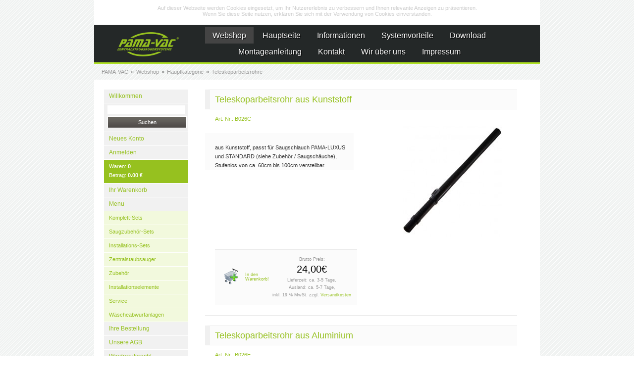

--- FILE ---
content_type: text/html; charset=ISO-8859-1
request_url: https://pama-vac.de/shopping/?id=34
body_size: 7219
content:
<!DOCTYPE html PUBLIC "-//W3C//DTD XHTML 1.0 Strict//EN" "http://www.w3.org/TR/xhtml1/DTD/xhtml1-strict.dtd">
<html xmlns="http://www.w3.org/1999/xhtml" xml:lang="de" lang="de">
<head>

<script type="text/javascript" data-cmp-ab="1" src="https://cdn.consentmanager.net/delivery/autoblocking/ab5bede56c0f.js" data-cmp-host="c.delivery.consentmanager.net" data-cmp-cdn="cdn.consentmanager.net" data-cmp-codesrc="1"></script>
<link rel="stylesheet" href="https://cdn.consentmanager.mgr.consensu.org/delivery/cmp.min.css" />
<script>window.gdprAppliesGlobally=true;if(!("cmp_id" in window)){window.cmp_id=16382}if(!("cmp_params" in window)){window.cmp_params=""}window.cmp_host="consentmanager.mgr.consensu.org";window.cmp_cdn="cdn.consentmanager.mgr.consensu.org";function cmp_getlang(j){if(typeof(j)!="boolean"){j=true}if(j&&typeof(cmp_getlang.usedlang)=="string"&&cmp_getlang.usedlang!==""){return cmp_getlang.usedlang}var g=["DE","EN","FR","IT","NO","DA","FI","ES","PT","RO","BG","ET","EL","GA","HR","LV","LT","MT","NL","PL","SV","SK","SL","CS","HU","RU","SR","ZH","TR","UK"];var c=[];var f=location.hash;var e=location.search;var a="languages" in navigator?navigator.languages:[];if(f.indexOf("cmplang=")!=-1){c.push(f.substr(f.indexOf("cmplang=")+8,2))}else{if(e.indexOf("cmplang=")!=-1){c.push(e.substr(e.indexOf("cmplang=")+8,2))}else{if("cmp_setlang" in window&&window.cmp_setlang!=""){c.push(window.cmp_setlang.toUpperCase())}else{if(a.length>0){for(var d=0;d<a.length;d++){c.push(a[d])}}}}}if("language" in navigator){c.push(navigator.language)}if("userLanguage" in navigator){c.push(navigator.userLanguage)}var h="";for(var d=0;d<c.length;d++){var b=c[d].toUpperCase();if(b.indexOf("-")!=-1){b=b.substr(0,2)}if(g.indexOf(b)!=-1){h=b;break}}if(h==""&&typeof(cmp_getlang.defaultlang)=="string"&&cmp_getlang.defaultlang!==""){return cmp_getlang.defaultlang}else{if(h==""){h="EN"}}h=h.toUpperCase();return h}(function(){var a="";var c="_en";if("cmp_getlang" in window){a=window.cmp_getlang().toLowerCase();c="_"+a}var b=document.createElement("script");b.src="https://"+window.cmp_host+"/delivery/cmp.php?id="+window.cmp_id+"&h="+encodeURIComponent(location.href)+"&"+window.cmp_params+(document.cookie.length>0?"&__cmpfcc=1":"")+"&l="+a+"&o="+(new Date()).getTime();b.type="text/javascript";b.setAttribute("data-cmp-ab",1);b.async=true;if(document.body){document.body.appendChild(b)}else{if(document.currentScript){document.currentScript.parentElement.appendChild(b)}else{document.write(b.outerHTML)}}var b=document.createElement("script");b.src="https://"+window.cmp_cdn+"/delivery/cmp"+c+".min.js";b.type="text/javascript";b.setAttribute("data-cmp-ab",1);b.async=true;if(document.body){document.body.appendChild(b)}else{if(document.currentScript){document.currentScript.parentElement.appendChild(b)}else{document.write(b.outerHTML)}}window.cmp_addFrame=function(e){if(!window.frames[e]){if(document.body){var d=document.createElement("iframe");d.style.cssText="display:none";d.name=e;document.body.appendChild(d)}else{window.setTimeout('window.cmp_addFrame("'+e+'")',10)}}};window.cmp_rc=function(k){var d=document.cookie;var h="";var f=0;while(d!=""&&f<100){f++;while(d.substr(0,1)==" "){d=d.substr(1,d.length)}var j=d.substring(0,d.indexOf("="));if(d.indexOf(";")!=-1){var e=d.substring(d.indexOf("=")+1,d.indexOf(";"))}else{var e=d.substr(d.indexOf("=")+1,d.length)}if(k==j){h=e}var g=d.indexOf(";")+1;if(g==0){g=d.length}d=d.substring(g,d.length)}return(h)};window.cmp_stub=function(){var d=arguments;__cmapi.a=__cmapi.a||[];if(!d.length){return __cmapi.a}else{if(d[0]==="ping"){if(d[1]===2){d[2]({gdprApplies:gdprAppliesGlobally,cmpLoaded:false,cmpStatus:"stub",displayStatus:"hidden",apiVersion:"2.0",cmpId:31},true)}else{d[2]({gdprAppliesGlobally:gdprAppliesGlobally,cmpLoaded:false},true)}}else{if(d[0]==="getUSPData"){d[2]({version:1,uspString:window.cmp_rc("")},true)}else{if(d[0]==="getTCData"){__cmapi.a.push([].slice.apply(d))}else{if(d[0]==="addEventListener"){__cmapi.a.push([].slice.apply(d))}else{if(d.length==4&&d[3]===false){d[2]({},false)}else{__cmapi.a.push([].slice.apply(d))}}}}}}};window.cmp_msghandler=function(h){var d=typeof h.data==="string";try{var g=d?JSON.parse(h.data):h.data}catch(j){var g=null}if(typeof(g)==="object"&&g!==null&&"__cmpCall" in g){var f=g.__cmpCall;window.__cmp(f.command,f.parameter,function(k,i){var e={__cmpReturn:{returnValue:k,success:i,callId:f.callId}};h.source.postMessage(d?JSON.stringify(e):e,"*")})}if(typeof(g)==="object"&&g!==null&&"__cmapiCall" in g){var f=g.__cmapiCall;window.__cmapi(f.command,f.parameter,function(k,i){var e={__cmapiReturn:{returnValue:k,success:i,callId:f.callId}};h.source.postMessage(d?JSON.stringify(e):e,"*")})}if(typeof(g)==="object"&&g!==null&&"__uspapiCall" in g){var f=g.__uspapiCall;window.__uspapi(f.command,f.version,function(k,i){var e={__uspapiReturn:{returnValue:k,success:i,callId:f.callId}};h.source.postMessage(d?JSON.stringify(e):e,"*")})}if(typeof(g)==="object"&&g!==null&&"__tcfapiCall" in g){var f=g.__tcfapiCall;window.__tcfapi(f.command,f.version,function(k,i){var e={__tcfapiReturn:{returnValue:k,success:i,callId:f.callId}};h.source.postMessage(d?JSON.stringify(e):e,"*")},f.parameter)}};window.cmp_setStub=function(d){if(!(d in window)||(typeof(window[d])!=="function"&&typeof(window[d])!=="object"&&(typeof(window[d])==="undefined"||window[d]!==null))){window[d]=window.cmp_stub;window[d].msgHandler=window.cmp_msghandler;if(window.addEventListener){window.addEventListener("message",window.cmp_msghandler,false)}else{window.attachEvent("onmessage",window.cmp_msghandler)}}};window.cmp_addFrame("__cmapiLocator");window.cmp_addFrame("__cmpLocator");window.cmp_addFrame("__uspapiLocator");window.cmp_addFrame("__tcfapiLocator");window.cmp_setStub("__cmapi");window.cmp_setStub("__cmp");window.cmp_setStub("__tcfapi");window.cmp_setStub("__uspapi")})();</script>

<script async custom-element="amp-iframe" src="https://cdn.ampproject.org/v0/amp-iframe-0.1.js"></script><script async custom-element="amp-consent" src="https://cdn.ampproject.org/v0/amp-consent-0.1.js"></script>

	<meta http-equiv="Content-Type" content="text/html;charset=iso-8859-1" />
	<meta http-equiv="pragma" content="no-cache" /> 
	<meta name="robots" content="INDEX,FOLLOW" /> 
	<meta http-equiv="content-language" content="de" /> 
	<meta name="description" content="PAMA-VAC.de - Zentralstaubsauger Zentralstaubsauganlagen Industriestaubsauger Zentralstaubsauger" /> 
	<meta name="keywords" content="zentralstaubsauger, zentralstaubsauger direkt, zentralstaubsauger zubehör shop, zentralstaubsauger hersteller, zentralstaubsauger test, zentralstaubsauger deutschland, zentralstaubsauger kosten, staubsauger, zentralsauger, einbaustaubsauger, baulink, staubsaugen, staubsaugeranlage, saugsystem, zentralsauganlage, hausstaubsauganlage, haussauganlage, staubsaugzentralanlage, industriestaubsauger, staubentsorgung, stauballergie, hausmilben, zentralstaubsaugeranlage, milbenallergie, zentralstaubsauger Berlin, pama-vac onlineshop" /> 
	<meta name="author" content="PAMA-VAC.de" /> 
	<meta name="publisher" content="PAMA-VAC.de" /> 
	<meta name="copyright" content="PAMA-VAC.de" /> 
	<meta name="distribution" content="global" /> 
	<meta name="rating" content="safe for kids" /> 
	<meta name="revisit-after" content="2 days" /> 
	<title>PAMA-VAC.de - Zentralstaubsauger Berlin Einbaustaubsauger</title>
	<link rel="shortcut icon" href="https://pama-vac.de/favicon.ico" />
	<link rel="stylesheet" type="text/css" href="https://pama-vac.de/css/styles.css" media="screen" />
	<link rel="stylesheet" type="text/css" href="https://pama-vac.de/css/jquery.lightbox-0.5.css" media="screen" />
	<link rel="stylesheet" type="text/css" href="https://pama-vac.de/js/fancybox/jquery.fancybox-1.3.4.css" media="screen" />
	<link rel="stylesheet" type="text/css" href="https://pama-vac.de/css/smoothness/jquery-ui-1.8.17.custom.css" media="screen" />

</head>


<amp-consent layout="nodisplay" id="consent-element"><script type="application/json">{ "consents": { "consentmanager-consent": { "checkConsentHref": "https://consentmanager.mgr.consensu.org/delivery/amp.php?id=16382&type=check", "onUpdateHref": "https://consentmanager.mgr.consensu.org/delivery/amp.php?id=16382&type=update", "promptUI": "consent-ui"} } }</script><amp-iframe id="consent-ui" height="200" width="600" resizable sandbox="allow-scripts allow-forms allow-same-origin" layout="responsive" frameborder="0" src="https://consentmanager.mgr.consensu.org/delivery/amp.php?id=16382&type=consent"><amp-img overflow src="https://consentmanager.mgr.consensu.org/images/logo.png" layout="nodisplay" width="0" height="0" placeholder></amp-img></amp-iframe></amp-consent>

<div id="overlay"></div>

<div class="container_main" id="container_main">
<div class="container" id="container_cookie">
 Auf dieser Webseite werden Cookies eingesetzt, um Ihr Nutzererlebnis zu verbessern und Ihnen relevante Anzeigen zu präsentieren. <br> Wenn Sie diese Seite nutzen, erklären Sie sich mit der Verwendung von Cookies einverstanden. 
 </div>

 <div class="container" id="container_logo">
 
 <a href="/"><img src="https://pama-vac.de/img/pamavac-logo.png" alt="PAMA-VAC Zentralstaubsauger Logo" title="PAMA-VAC Zentralstaubsauger Logo"></a>
 
 <ul class="top_menu">
	 <li><a href="https://pama-vac.de/webshop.php">Webshop</a></li>
	 
	 <li><a href="https://pama-vac.de/hauptseite.php">Hauptseite</a></li>
	 
	 <li><a href="https://pama-vac.de/informationen.php">Informationen</a></li>
	 
	 <li><a href="https://pama-vac.de/systemvorteile.php">Systemvorteile</a></li>
	 
	 <li><a href="https://pama-vac.de/download.php">Download</a></li>

	 <li><a href="https://pama-vac.de/montageanleitung.php">Montageanleitung</a></li>
	 
	 <li><a href="https://pama-vac.de/kontakt.php">Kontakt</a></li>
	 
	 <li><a href="https://pama-vac.de/uberuns.php">Wir über uns</a></li>	

	 <li><a href="https://pama-vac.de/impressum.php">Impressum</a></li>		

<!--
	 <li><a href="https://pama-vac.de/systemvorteile.php">Systemvorteile</a></li>
	 
	 <li><a href="https://pama-vac.de/montageanleitung.php">Montageanleitung</a></li>
	  
	 
	 <li><a href="https://pama-vac.de/download.php">Download</a></li>

	 <li><a href="https://pama-vac.de/kontakt.php">Kontakt</a></li>
-->	 
	 
</ul>

 

 <div class="clear">
 </div>
 
 </div>

 <div class="container" id="container_breadcrumbs">
   <ul class="menu_bar">
 <li class="link_bar"><a class="link_bar">PAMA-VAC</a></li>
 <li class="link_bar hidden"><a class="link_bar" href="https://pama-vac.de/hauptseite.php">Hauptseite</a></li>
 <li class="link_bar hidden"><a class="link_bar" href="https://pama-vac.de/webshop.php">Webshop</a></li>
 <li class="link_bar hidden"><a class="link_bar" href="https://pama-vac.de/informationen.php">Informationen</a></li>
 <li class="link_bar hidden"><a class="link_bar" href="https://pama-vac.de/kontakt.php">Kontakt</a></li>
 <li class="link_bar hidden"><a class="link_bar" href="https://pama-vac.de/uberuns.php">Wir über uns</a></li>
 <li class="link_bar hidden"><a class="link_bar" href="https://pama-vac.de/impressum.php">Impressum</a></li>
 <li class="link_bar hidden"><a class="link_bar" href="https://pama-vac.de/montageanleitung.php">Montageanleitung</a></li>
 <li class="link_bar hidden"><a class="link_bar" href="https://pama-vac.de/download.php">Download</a></li>
 <li class="link_bar hidden"><a class="link_bar" href="https://pama-vac.de/systemvorteile.php">Systemvorteile</a></li>
<li class="link_bar hidden"><a class="link_bar" href="https://pama-vac.de/vertriebspartner.php">Vertriebspartner</a></li>



 <li class="link_bar"><img src="https://pama-vac.de/img/arrow.gif" class="list" alt="#" /></li>
	      <li class="link_bar"><a class="link_bar" href="https://pama-vac.de/shopping/ ">Hauptkategorie</a></li>
	      <li class="link_bar"><img src="https://pama-vac.de/img/arrow.gif" class="list" alt="#" /></li>
	      <li class="link_bar"><img src="https://pama-vac.de/img/arrow.gif" class="list" alt="#" /></li>
	      <li class="link_bar"><a class="link_bar" href="https://pama-vac.de/shopping/?id=34 ">Teleskoparbeitsrohre</a></li>
	      
 </ul>
 
 <div class="clear"></div> </div> 
 
 <div class="container" id="container_content">
 

 <div class="container" id="container_webshop_left">
 
 <div class="container" id="webshop_menu">
 
 <ul class="webshop_menu">
 <li class="webshop_menu">
     
 </li>
 </ul>
 

 
 <ul class="webshop_menu">
 <li class="webshop_menu"><a href="https://pama-vac.de/webshop.php" class="webshop_menu">Willkommen</a></li>
 </ul>
   <ul class="webshop_menu2">
 <li><a class="search">
     <form id="#search" action="https://pama-vac.de/suchen.php#suchen" method="GET">
         <input id="search_query" name="q" type="text" maxlength="30" value="" />
     <input type="submit" value="Suchen" class="button" />
     
 </form></a>
 </ul>
 <ul class="webshop_menu">
 
 
           <li class="webshop_menu"><a href="https://pama-vac.de/users/signup.php" class="webshop_menu">Neues Konto</a></li>	   
          <li class="webshop_menu"><a href="https://pama-vac.de/login.php" class="webshop_menu">Anmelden</a></li>

 <li class="webshop_menu"><a href="https://pama-vac.de/shopping/cart_view.php" class="webshop_menu_cart">
	Waren: <strong>0</strong> <br />
	Betrag: <strong>0.00 &euro;</strong>
	</a></li>	
 <li class="webshop_menu"><a href="https://pama-vac.de/shopping/cart_view.php" class="webshop_menu">Ihr Warenkorb</a></li> 
 <li class="webshop_menu"><a href="https://pama-vac.de/shopping" class="webshop_menu">Menu</a></li>
 </ul> 
 <ul class="webshop_menu2">
 <li><a href="https://pama-vac.de/shopping/?id=1">Komplett-Sets</a></li>
 <li><a href="https://pama-vac.de/shopping/?id=5">Saugzubehör-Sets</a></li>
 <li><a href="https://pama-vac.de/shopping/?id=41">Installations-Sets</a></li>
 <li><a href="https://pama-vac.de/shopping/?id=21">Zentralstaubsauger</a></li>
 <li><a href="https://pama-vac.de/shopping/?id=3">Zubehör</a></li>
 <li><a href="https://pama-vac.de/shopping/?id=4">Installationselemente</a></li>
 <li><a href="https://pama-vac.de/shopping/?id=2">Service</a></li> 
 <li><a href="https://pama-vac.de/shopping/?id=633">Wäscheabwurfanlagen</a></li>
 </ul>
 <ul class="webshop_menu"> 
 <li class="webshop_menu"><a href="https://pama-vac.de/shopping/purchase_now.php" class="webshop_menu">Ihre Bestellung</a></li>
  <li class="webshop_menu"><a href="https://pama-vac.de/agb.php" class="webshop_menu">Unsere AGB</a></li>
 <li class="webshop_menu"><a href="https://pama-vac.de/wiederrufsrecht.php" class="webshop_menu">Wiederrufsrecht</a></li>
 <li class="webshop_menu"><a href="https://pama-vac.de/zahlungundversand.php" class="webshop_menu">Zahlung und Versand</a></li>
 <li class="webshop_menu"><a href="https://pama-vac.de/datenschutz.php" class="webshop_menu">Datenschutz</a></li>
 
 </ul>
 
 <a href="http://www.paypal.de" target="_blank"><img src="https://pama-vac.de/img/paypal.png" style="margin: 10px 0px 10px 28px;" /></a>
 
 
 </div>

 
  <div class="container" id="container_webshop_news">
 
 <ul id="on_news">

	
<li>

<div class="news_element">

<div class="news_element_picture">
<a href="https://pama-vac.de/shopping/product_enlarge.php?id=B077B">
<img class="product_image" src="https://pama-vac.de/products/pictures/B077B.jpg" alt="WallyFlex weiss - Saugschlauch bis 5m ausziehbar" />
</a>      
</div> 
					  
<p class="news_name">
	<a class="news_name" href="https://pama-vac.de/shopping/product_enlarge.php?id=B077B">WallyFlex weiss - Saugschlauch bis 5m ausziehbar</a>
</p>



<div class="product_price_news">
<table>
					 <tr>
					  <td class="product_price_c">
					  <a class="product_cart" href="https://pama-vac.de/shopping/cart_add.php?id=B077B">
                                          <img style="width: 32px; height: 32px; border: 0;" src="https://pama-vac.de/img/cart_add.gif" alt="+" />
					  </a>
					</td>
					  
			  <td>  
                      <!-- <div class="product_price_t">
                      Netto Preis:
                      </div>
                                          <div class="product_price_v_n">
                      128,45&euro;
                                          </div> -->
                  
                       
                     <div class="product_price_t">
                      Brutto Preis:
                      </div>
                                          <div class="product_price_v">
                      149,00&euro;
                                          </div>

                      <div class="product_price_t">
                      Lieferzeit: <br>ca. 3-5 Werktage
                      </div>
                      <div class="product_price_t">
                      inkl. 19 % MwSt. zzgl. <a target="_blank" href="/zahlungundversand.php">Versandkosten</a>
                      </div>

                    
                    </td>  
					
				       </tr>
					
					
					
					</table>
</div>


</div>


</li>


	
<li>

<div class="news_element">

<div class="news_element_picture">
<a href="https://pama-vac.de/shopping/product_enlarge.php?id=B077B1">
<img class="product_image" src="https://pama-vac.de/products/pictures/B077B1.jpg" alt="WallyFlex schwarz - Saugschlauch bis 5m ausziehbar" />
</a>      
</div> 
					  
<p class="news_name">
	<a class="news_name" href="https://pama-vac.de/shopping/product_enlarge.php?id=B077B1">WallyFlex schwarz - Saugschlauch bis 5m ausziehbar</a>
</p>



<div class="product_price_news">
<table>
					 <tr>
					  <td class="product_price_c">
					  <a class="product_cart" href="https://pama-vac.de/shopping/cart_add.php?id=B077B1">
                                          <img style="width: 32px; height: 32px; border: 0;" src="https://pama-vac.de/img/cart_add.gif" alt="+" />
					  </a>
					</td>
					  
			  <td>  
                      <!-- <div class="product_price_t">
                      Netto Preis:
                      </div>
                                          <div class="product_price_v_n">
                      128,45&euro;
                                          </div> -->
                  
                       
                     <div class="product_price_t">
                      Brutto Preis:
                      </div>
                                          <div class="product_price_v">
                      149,00&euro;
                                          </div>

                      <div class="product_price_t">
                      Lieferzeit: <br>ca. 3-5 Werktage
                      </div>
                      <div class="product_price_t">
                      inkl. 19 % MwSt. zzgl. <a target="_blank" href="/zahlungundversand.php">Versandkosten</a>
                      </div>

                    
                    </td>  
					
				       </tr>
					
					
					
					</table>
</div>


</div>


</li>


	
<li>

<div class="news_element">

<div class="news_element_picture">
<a href="https://pama-vac.de/shopping/product_enlarge.php?id=B077C">
<img class="product_image" src="https://pama-vac.de/products/pictures/B077C.jpg" alt="Saugschlauch mit Aufroller - 5,5 Meter" />
</a>      
</div> 
					  
<p class="news_name">
	<a class="news_name" href="https://pama-vac.de/shopping/product_enlarge.php?id=B077C">Saugschlauch mit Aufroller - 5,5 Meter</a>
</p>



<div class="product_price_news">
<table>
					 <tr>
					  <td class="product_price_c">
					  <a class="product_cart" href="https://pama-vac.de/shopping/cart_add.php?id=B077C">
                                          <img style="width: 32px; height: 32px; border: 0;" src="https://pama-vac.de/img/cart_add.gif" alt="+" />
					  </a>
					</td>
					  
			  <td>  
                      <!-- <div class="product_price_t">
                      Netto Preis:
                      </div>
                                          <div class="product_price_v_n">
                      219,83&euro;
                                          </div> -->
                  
                       
                     <div class="product_price_t">
                      Brutto Preis:
                      </div>
                                          <div class="product_price_v">
                      255,00&euro;
                                          </div>

                      <div class="product_price_t">
                      Lieferzeit: <br>ca. 3-5 Werktage
                      </div>
                      <div class="product_price_t">
                      inkl. 19 % MwSt. zzgl. <a target="_blank" href="/zahlungundversand.php">Versandkosten</a>
                      </div>

                    
                    </td>  
					
				       </tr>
					
					
					
					</table>
</div>


</div>


</li>


	
<li>

<div class="news_element">

<div class="news_element_picture">
<a href="https://pama-vac.de/shopping/product_enlarge.php?id=B077">
<img class="product_image" src="https://pama-vac.de/products/pictures/B077.1.jpg" alt="Saugschlauch mit Aufroller - 7,4 Meter" />
</a>      
</div> 
					  
<p class="news_name">
	<a class="news_name" href="https://pama-vac.de/shopping/product_enlarge.php?id=B077">Saugschlauch mit Aufroller - 7,4 Meter</a>
</p>



<div class="product_price_news">
<table>
					 <tr>
					  <td class="product_price_c">
					  <a class="product_cart" href="https://pama-vac.de/shopping/cart_add.php?id=B077">
                                          <img style="width: 32px; height: 32px; border: 0;" src="https://pama-vac.de/img/cart_add.gif" alt="+" />
					  </a>
					</td>
					  
			  <td>  
                      <!-- <div class="product_price_t">
                      Netto Preis:
                      </div>
                                          <div class="product_price_v_n">
                      280,17&euro;
                                          </div> -->
                  
                       
                     <div class="product_price_t">
                      Brutto Preis:
                      </div>
                                          <div class="product_price_v">
                      325,00&euro;
                                          </div>

                      <div class="product_price_t">
                      Lieferzeit: <br>ca. 3-5 Werktage
                      </div>
                      <div class="product_price_t">
                      inkl. 19 % MwSt. zzgl. <a target="_blank" href="/zahlungundversand.php">Versandkosten</a>
                      </div>

                    
                    </td>  
					
				       </tr>
					
					
					
					</table>
</div>


</div>


</li>


	
<li>

<div class="news_element">

<div class="news_element_picture">
<a href="https://pama-vac.de/shopping/product_enlarge.php?id=B026A">
<img class="product_image" src="https://pama-vac.de/products/pictures/B026A.jpg" alt="Teleskoparbeitsrohr aus Metall" />
</a>      
</div> 
					  
<p class="news_name">
	<a class="news_name" href="https://pama-vac.de/shopping/product_enlarge.php?id=B026A">Teleskoparbeitsrohr aus Metall</a>
</p>



<div class="product_price_news">
<table>
					 <tr>
					  <td class="product_price_c">
					  <a class="product_cart" href="https://pama-vac.de/shopping/cart_add.php?id=B026A">
                                          <img style="width: 32px; height: 32px; border: 0;" src="https://pama-vac.de/img/cart_add.gif" alt="+" />
					  </a>
					</td>
					  
			  <td>  
                      <!-- <div class="product_price_t">
                      Netto Preis:
                      </div>
                                          <div class="product_price_v_n">
                      33,62&euro;
                                          </div> -->
                  
                       
                     <div class="product_price_t">
                      Brutto Preis:
                      </div>
                                          <div class="product_price_v">
                      39,00&euro;
                                          </div>

                      <div class="product_price_t">
                      Lieferzeit: <br>ca. 3-5 Werktage
                      </div>
                      <div class="product_price_t">
                      inkl. 19 % MwSt. zzgl. <a target="_blank" href="/zahlungundversand.php">Versandkosten</a>
                      </div>

                    
                    </td>  
					
				       </tr>
					
					
					
					</table>
</div>


</div>


</li>


	
<li>

<div class="news_element">

<div class="news_element_picture">
<a href="https://pama-vac.de/shopping/product_enlarge.php?id=B053">
<img class="product_image" src="https://pama-vac.de/products/pictures/B053.jpg" alt="Fugendüse mit LED " />
</a>      
</div> 
					  
<p class="news_name">
	<a class="news_name" href="https://pama-vac.de/shopping/product_enlarge.php?id=B053">Fugendüse mit LED </a>
</p>



<div class="product_price_news">
<table>
					 <tr>
					  <td class="product_price_c">
					  <a class="product_cart" href="https://pama-vac.de/shopping/cart_add.php?id=B053">
                                          <img style="width: 32px; height: 32px; border: 0;" src="https://pama-vac.de/img/cart_add.gif" alt="+" />
					  </a>
					</td>
					  
			  <td>  
                      <!-- <div class="product_price_t">
                      Netto Preis:
                      </div>
                                          <div class="product_price_v_n">
                      13,79&euro;
                                          </div> -->
                  
                       
                     <div class="product_price_t">
                      Brutto Preis:
                      </div>
                                          <div class="product_price_v">
                      16,00&euro;
                                          </div>

                      <div class="product_price_t">
                      Lieferzeit: <br>ca. 3-5 Werktage
                      </div>
                      <div class="product_price_t">
                      inkl. 19 % MwSt. zzgl. <a target="_blank" href="/zahlungundversand.php">Versandkosten</a>
                      </div>

                    
                    </td>  
					
				       </tr>
					
					
					
					</table>
</div>


</div>


</li>



</ul>
 </div>
 
 
 
 </div>

 
 <div class="container" id="container_webshop_right">

 




	


<ul class="catalog">



 
              
                                                                                    
              
                                            		                     <li>
		     <div class="product">
		     			  
		     			  <a class="product_link" href="product_enlarge.php?id=B026C">Teleskoparbeitsrohr aus Kunststoff</a>
					   <p class="product_id">
					  Art. Nr.: B026C                                          </p>	
					  
					  <div class="product_image">
					  <a class="product_image" href="product_enlarge.php?id=B026C">
                                          	
						  <img class="product_image" src="../products/pictures/B026C.jpg" alt="Teleskoparbeitsrohr aus Kunststoff" />
						  
										  
					  </a>
					 </div>
                                          
                                          
                                          <div class="product_description">
					 
					   						  aus Kunststoff, passt für Saugschlauch PAMA-LUXUS und STANDARD (siehe Zubehör / Saugschäuche), Stufenlos von ca. 60cm bis 100cm verstellbar.		  
						
					  					  
					                      
					  </div>
					  
                                          <div class="clear"></div>
					  
				
                                          
                                     

                                                                      
					<div class="product_price">
                                        
					<table>
					 <tr>
					  <td class="product_price_c">
					  
					  <a class="product_cart" href="cart_add.php?id=B026C">
                                          <img src="https://pama-vac.de/img/cart_add.gif" alt="+" />
					  </a>
					 <td class="product_price_c">				  
					  <a class="product_cart" href="cart_add.php?id=B026C">In den<br />Warenkorb!
					  </a>
                                          
					  </td>
				        </td>
					
					
					
					                                         
                       <td>  
                      <!-- <div class="product_price_t">
                      Netto Preis:
                      </div>
                                          <div class="product_price_v_n">
                      20,17&euro;
                                          </div> -->
                  
                       
                     <div class="product_price_t">
                      Brutto Preis:
                      </div>
                                          <div class="product_price_v">
                      24,00&euro;
                                          </div>

                      <div class="product_price_t">
                      Lieferzeit: ca. 3-5 Tage, 
                      </div>
                      <div class="product_price_t">
                      Ausland: ca. 5-7 Tage, 
                      </div>
                      <div class="product_price_t">
                      inkl. 19 % MwSt. zzgl. <a target="_blank" href="/zahlungundversand.php">Versandkosten</a>
                      </div>

                    
                    </td>  
                                    
                                      
                                        
					</tr>
			
					
					</table>
					
				     </div>
					
                                                                          
                                                                      
                                   
                                   
                                   
                                   
				   
				    <div class="clear"></div>
			    </div>
			    </li>
			    
			   
	             
              		                     <li>
		     <div class="product">
		     			  
		     			  <a class="product_link" href="product_enlarge.php?id=B026E">Teleskoparbeitsrohr aus Aluminium</a>
					   <p class="product_id">
					  Art. Nr.: B026E                                          </p>	
					  
					  <div class="product_image">
					  <a class="product_image" href="product_enlarge.php?id=B026E">
                                          	
						  <img class="product_image" src="../products/pictures/B026E.jpg" alt="Teleskoparbeitsrohr aus Aluminium" />
						  
										  
					  </a>
					 </div>
                                          
                                          
                                          <div class="product_description">
					 
					   						  aus ALUMINIUM, sehr leicht, passt für Saugschlauch PAMA-VAC LUX B015 und Saugschlauch STANDARD B001A (siehe Zubehör / Saugschäuche), Stufenlos von ca. 60 cm bis 100 cm verstellbar.		  
						
					  					  
					                      
					  </div>
					  
                                          <div class="clear"></div>
					  
				
                                          
                                     

                                                                      
					<div class="product_price">
                                        
					<table>
					 <tr>
					  <td class="product_price_c">
					  
					  <a class="product_cart" href="cart_add.php?id=B026E">
                                          <img src="https://pama-vac.de/img/cart_add.gif" alt="+" />
					  </a>
					 <td class="product_price_c">				  
					  <a class="product_cart" href="cart_add.php?id=B026E">In den<br />Warenkorb!
					  </a>
                                          
					  </td>
				        </td>
					
					
					
					                                         
                       <td>  
                      <!-- <div class="product_price_t">
                      Netto Preis:
                      </div>
                                          <div class="product_price_v_n">
                      26,89&euro;
                                          </div> -->
                  
                       
                     <div class="product_price_t">
                      Brutto Preis:
                      </div>
                                          <div class="product_price_v">
                      32,00&euro;
                                          </div>

                      <div class="product_price_t">
                      Lieferzeit: ca. 3-5 Tage, 
                      </div>
                      <div class="product_price_t">
                      Ausland: ca. 5-7 Tage, 
                      </div>
                      <div class="product_price_t">
                      inkl. 19 % MwSt. zzgl. <a target="_blank" href="/zahlungundversand.php">Versandkosten</a>
                      </div>

                    
                    </td>  
                                    
                                      
                                        
					</tr>
			
					
					</table>
					
				     </div>
					
                                                                          
                                                                      
                                   
                                   
                                   
                                   
				   
				    <div class="clear"></div>
			    </div>
			    </li>
			    
			   
	             
              		                     <li>
		     <div class="product">
		     			  
		     			  <a class="product_link" href="product_enlarge.php?id=B026P">Teleskoparbeitsrohr aus Metall</a>
					   <p class="product_id">
					  Art. Nr.: B026P                                          </p>	
					  
					  <div class="product_image">
					  <a class="product_image" href="product_enlarge.php?id=B026P">
                                          	
						  <img class="product_image" src="../products/pictures/B026.jpg" alt="Teleskoparbeitsrohr aus Metall" />
						  
										  
					  </a>
					 </div>
                                          
                                          
                                          <div class="product_description">
					 
					   						  aus METALL, passt für Saugschlauch PAMA-LUXUS und Saugschlauch STANDARD (siehe Zubehör / Saugschäuche), Stufenlos von ca. 60 cm bis 100 cm verstellbar.

		  
						
					  					  
					                      
					  </div>
					  
                                          <div class="clear"></div>
					  
				
                                          
                                     

                                                                      
					<div class="product_price">
                                        
					<table>
					 <tr>
					  <td class="product_price_c">
					  
					  <a class="product_cart" href="cart_add.php?id=B026P">
                                          <img src="https://pama-vac.de/img/cart_add.gif" alt="+" />
					  </a>
					 <td class="product_price_c">				  
					  <a class="product_cart" href="cart_add.php?id=B026P">In den<br />Warenkorb!
					  </a>
                                          
					  </td>
				        </td>
					
					
					
					                                         
                       <td>  
                      <!-- <div class="product_price_t">
                      Netto Preis:
                      </div>
                                          <div class="product_price_v_n">
                      25,21&euro;
                                          </div> -->
                  
                       
                     <div class="product_price_t">
                      Brutto Preis:
                      </div>
                                          <div class="product_price_v">
                      30,00&euro;
                                          </div>

                      <div class="product_price_t">
                      Lieferzeit: ca. 3-5 Tage, 
                      </div>
                      <div class="product_price_t">
                      Ausland: ca. 5-7 Tage, 
                      </div>
                      <div class="product_price_t">
                      inkl. 19 % MwSt. zzgl. <a target="_blank" href="/zahlungundversand.php">Versandkosten</a>
                      </div>

                    
                    </td>  
                                    
                                      
                                        
					</tr>
			
					
					</table>
					
				     </div>
					
                                                                          
                                                                      
                                   
                                   
                                   
                                   
				   
				    <div class="clear"></div>
			    </div>
			    </li>
			    
			   
	             
              		                     <li>
		     <div class="product">
		     			  
		     			  <a class="product_link" href="product_enlarge.php?id=B026A">Teleskoparbeitsrohr aus Metall</a>
					   <p class="product_id">
					  Art. Nr.: B026A                                          </p>	
					  
					  <div class="product_image">
					  <a class="product_image" href="product_enlarge.php?id=B026A">
                                          	
						  <img class="product_image" src="../products/pictures/B026A.jpg" alt="Teleskoparbeitsrohr aus Metall" />
						  
										  
					  </a>
					 </div>
                                          
                                          
                                          <div class="product_description">
					 
					   						  aus Metall, passt für Saugschlauch LUXUS, BEAM, CYCLOVAC mit Klipp/Raster (siehe Zubehör / Saugschäuche), Stufenlos von ca. 60cm bis 100cm verstellbar.		  
						
					  					  
					                      
					  </div>
					  
                                          <div class="clear"></div>
					  
				
                                          
                                     

                                                                      
					<div class="product_price">
                                        
					<table>
					 <tr>
					  <td class="product_price_c">
					  
					  <a class="product_cart" href="cart_add.php?id=B026A">
                                          <img src="https://pama-vac.de/img/cart_add.gif" alt="+" />
					  </a>
					 <td class="product_price_c">				  
					  <a class="product_cart" href="cart_add.php?id=B026A">In den<br />Warenkorb!
					  </a>
                                          
					  </td>
				        </td>
					
					
					
					                                         
                       <td>  
                      <!-- <div class="product_price_t">
                      Netto Preis:
                      </div>
                                          <div class="product_price_v_n">
                      32,77&euro;
                                          </div> -->
                  
                       
                     <div class="product_price_t">
                      Brutto Preis:
                      </div>
                                          <div class="product_price_v">
                      39,00&euro;
                                          </div>

                      <div class="product_price_t">
                      Lieferzeit: ca. 3-5 Tage, 
                      </div>
                      <div class="product_price_t">
                      Ausland: ca. 5-7 Tage, 
                      </div>
                      <div class="product_price_t">
                      inkl. 19 % MwSt. zzgl. <a target="_blank" href="/zahlungundversand.php">Versandkosten</a>
                      </div>

                    
                    </td>  
                                    
                                      
                                        
					</tr>
			
					
					</table>
					
				     </div>
					
                                                                          
                                                                      
                                   
                                   
                                   
                                   
				   
				    <div class="clear"></div>
			    </div>
			    </li>
			    
			   
	             
              
</ul>
	    
			      
</div>
<div class="clear">
</div>
  
   
 </div>
 
<div class="container" id="container_bottom">
 <a class="copy" href="kontakt.php">Zentralstaubsauger PAMA-VAC </a> &copy; 2015 
 </div> 
 
 
</div>






<script type="text/javascript" src="https://pama-vac.de/js/jquery-1.7.1.min.js"></script>
<script type="text/javascript" src="https://pama-vac.de/js/jquery-ui-1.8.17.custom.min.js"></script>
<script type="text/javascript" src="https://pama-vac.de/js/jquery.cycle.js"></script>
<script type="text/javascript" src="https://pama-vac.de/js/AC_RunActiveContent.js" ></script>
<script type="text/javascript" src="https://pama-vac.de/js/jquery.lightbox-0.5.js"></script>
<script type="text/javascript" src="https://pama-vac.de/js/fancybox/jquery.fancybox-1.3.4.pack.js"></script>
<script type="text/javascript" src="https://pama-vac.de/js/jquery-rules.js"></script>
<script type="text/javascript">


$(document).ready(function(){

$("a#apamaJanBanner").fancybox();
$("a#awallyFlexBanner").fancybox();
});

$(function() {
  //+ Jonas Raoni Soares Silva
  //@ http://jsfromhell.com/array/shuffle [v1.0]
  function shuffle(o){ //v1.0
    for(var j, x, i = o.length; i; j = Math.floor(Math.random() * i), x = o[--i], o[i] = o[j], o[j] = x);
    return o;
  };

  var banners =  $('#container_top_image').children();
    $('#container_top_image').html("");
   banners = shuffle(banners);
    $('#container_top_image').html(banners);
   

    $('#container_top_image').cycle({
       fx:        'fade',
       timeout:       6000,
       speed:		500,
       cssBefore: { opacity: 1 },
       animOut:   { opacity: 0 }
    });
});

$(function() {
    $('#gal01 a').lightBox();
	$('#gal02 a').lightBox();
	$('#gal03 a').lightBox();
	$('#gal04 a').lightBox();
	$('#gal05 a').lightBox();
	$('#gal06 a').lightBox();
	$('#gal07 a').lightBox();
		
	$('#montage a').lightBox();
	
    });


$(function() {
  $(".top_menu a").each(function(){
   //console.log($(this).attr("href"), window.location.pathname);
    if (($(this).attr("href").indexOf(window.location.pathname) !== -1)) {
     $(this).addClass("active");
    };
    if ( ($(this).attr("href").indexOf("webshop") !== -1) && (window.location.pathname.indexOf("shopping") !== -1) ) { 
     $(this).addClass("active"); 
    }
  }); 
  
$("li.link_bar").each(function(){
  if ($(this).find("a").attr("href") && $(this).find("a").attr("href").indexOf(window.location.pathname)!==-1) {
    $(this).removeClass("hidden");
  }
  
  if ( $(this).find("a").attr("href") && ($(this).find("a").attr("href").indexOf("webshop") !== -1) && (window.location.pathname.indexOf("shopping") !== -1) ) { 
     $(this).removeClass("hidden");
  }

  });

$("li.link_bar img.list").parent().remove(); 

var breads = $("#container_breadcrumbs li.link_bar:visible").length;
$("#container_breadcrumbs li.link_bar:visible").each(function(a,b,c) {
  console.log(breads)
  --breads > 0 ? $(this).append(" &raquo;") : null;
});

});


</script>

<script type="text/javascript">
function MM_CheckFlashVersion(reqVerStr,msg){
  with(navigator){
    var isIE  = (appVersion.indexOf("MSIE") != -1 && userAgent.indexOf("Opera") == -1);
    var isWin = (appVersion.toLowerCase().indexOf("win") != -1);
    if (!isIE || !isWin){  
      var flashVer = -1;
      if (plugins && plugins.length > 0){
        var desc = plugins["Shockwave Flash"] ? plugins["Shockwave Flash"].description : "";
        desc = plugins["Shockwave Flash 2.0"] ? plugins["Shockwave Flash 2.0"].description : desc;
        if (desc == "") flashVer = -1;
        else{
          var descArr = desc.split(" ");
          var tempArrMajor = descArr[2].split(".");
          var verMajor = tempArrMajor[0];
          var tempArrMinor = (descArr[3] != "") ? descArr[3].split("r") : descArr[4].split("r");
          var verMinor = (tempArrMinor[1] > 0) ? tempArrMinor[1] : 0;
          flashVer =  parseFloat(verMajor + "." + verMinor);
        }
      }
      // WebTV has Flash Player 4 or lower -- too low for video
      else if (userAgent.toLowerCase().indexOf("webtv") != -1) flashVer = 4.0;

      var verArr = reqVerStr.split(",");
      var reqVer = parseFloat(verArr[0] + "." + verArr[2]);
  
      if (flashVer < reqVer){
        if (confirm(msg))
          window.location = "http://www.adobe.com/shockwave/download/download.cgi?P1_Prod_Version=ShockwaveFlash";
      }
    }
  } 
}
</script>

<script>

  (function(i,s,o,g,r,a,m){i['GoogleAnalyticsObject']=r;i[r]=i[r]||function(){
  (i[r].q=i[r].q||[]).push(arguments)},i[r].l=1*new Date();a=s.createElement(o),
  m=s.getElementsByTagName(o)[0];a.async=1;a.src=g;m.parentNode.insertBefore(a,m)
  })(window,document,'script','//www.google-analytics.com/analytics.js','ga');

  ga('create', 'UA-43857509-1', 'auto');
  ga('send', 'pageview');

</script>



</body>
</html>


--- FILE ---
content_type: text/html; charset=UTF-8
request_url: https://pama-vac.de/search_autocomplete.php
body_size: 2750
content:
"A004", "A003", "A034", "A032", "A031", "A033", "A036", "A037", "A039", "A038", "A041", "A040", "A035", "A148.1", "A149.5", "B072", "B072A", "B076", "B023", "B024", "B022", "B067", "B066", "B068", "B019", "B017", "B018", "B020", "B001", "B002", "B001C", "B001A", "B001D", "B001B", "B008B", "B008A", "B008", "B008D", "B008E", "B008C", "B015", "B026A", "B026P", "B059", "B058", "B065", "B037", "B053", "B040", "B062", "B041", "B042", "B048", "B027A", "B027", "B028", "B036", "B039", "B056", "B035", "B038", "B052", "B051", "B050", "B047", "B049", "B055", "B054", "B032", "B031", "I004", "T035", "T056E", "T007", "B045", "I002", "B026C", "L023", "W060", "T005", "T019", "T015", "T003", "T004", "L016", "L014", "L012", "L010", "L026", "L024", "L022", "L021", "A095", "KI003", "KI004", "KI001", ".B077", "A035S", "B022A", "KI002", "KI005", "KI006", "A008B", "A001", "A002", "A005", "A006", "A007", "A008", "A024", "A026", "A025", "A027", "A047", "A178", "A048", "A049", "A050", "A051", "A052", "A058", "A054", "A056", "A053", "A057", "A055", "A059", "A062", "A060", "A063", "A061", "A070", "A067", "A072", "A071", "A065", "A064", "A069", "A066", "A082", "A083", "A084", "A085", "A079", "A080", "A077", "A078", "A086", "A089", "T018", "T017", "C047", "C046", "A093", "A094", "I004A", "B021", "T046A", "A004B", "T091", "T014", "T030C", "A030A", "A030B", "A030C", "A030D", "A030E", "A030G", "A072F", "B100", "B151", "A013", "T013", "A008E", "A008C", "A008D", "A041A", "A041B", "A041C", "A041D", "B026E", ".B077B", "A189", "A189A", "D002", "B150", "KC007", "D004", "A149.3", "KC011", "A149_A", "A149_B", "A149_C", "A008A", "A040A", "D014", "D015", "D017", "KC008", "KC014", "KC015", "D013b", "A073", "A073A", "A073B", "A173", "A173A", "A173B", "A076A", "A149.1", "Saugdose aus Kunststoff, LUX, 13x8cm, beige", "Saugdose aus Kunststoff, LUX, 13x8cm, weiß", "Fussbodensaugdose aus Metall, messing", "Fussbodensaugdose aus Metall, silber", "Fussbodensaugdose aus Metall, gold", "Fussbodensaugdose aus Metall, weiß", "Abluftdose/Auslaufdose aus Kunststoff, weiß, 11x9 cm", "Abluftdose/Auslaufdose aus Kunststoff, weiß, 15x15 cm", "Ausgleichrahmen für Standard-Saugdose, beige", "Ausgleichrahmen für Standard-Saugdose, weiß", "Ausgleich-/Dekorahmen für DECO-Saugdose, weiß", "Ausgleichrahmen für LUX-Saugdose, weiss", "Arbeitssaugdose/Aufputzsaugdose weiß", "Special Edition - Installations-Set mit 3  VEX Dosen ", "Installations-Set  A149.5 mit 5 Saugdosen, weiss ", "Wasser- / Ascheabscheider, ca.  20 Liter Volumen,", "Wasser- / Ascheabscheider , ca. 10 Liter Volumen,", "VACNSEAL", "Wandkorb für Saugschlauch und Zubehör", "Tragetasche für Zubehör", "Wand-Schlauchhalter", "Rohrklipp für LED - Bürsten", "Rohrklipp für Bürsten", "Handrohr-Wandhalter", "Schlauchüberzug-Standard-Stretch, Farbe: beige", "Schlauchüberzug-Standard-Stretch, Farbe: blau", "Schlauchüberzug-Standard-Stretch, Farbe: grau", "Schlauchüberzug-LUX 9,0 m lang, Farbe: marineblau,", "Saugschlauch STANDARD (Meterware)", "Saugschlauch STANDARD, ausziehbar", "Saugschlauch STANDARD, 10,0 m", "Saugschlauch STANDARD, 9,0 m", "Saugschlauch STANDARD, 7,0 m", "Saugschlauch STANDARD, 12,0 m", "Saugschlauch LUXUS-E, 9,0 m", "Saugschlauch LUXUS-E, 8,0 m", "Saugschlauch LUXUS-E, 7,0 m", "Saugschlauch LUXUS-E, 11,0 m", "Saugschlauch LUXUS-E, 12,0 m", "Saugschlauch LUXUS-E, 10,0 m", "Saugschlauch LUXUS 9,0 m", "Teleskoparbeitsrohr aus Metall", "Teleskoparbeitsrohr aus Metall", "Sauglanze 60 cm lang, 1cm flach,", "Sauglanze, 93cm lang, 1cm flach,", "Fugendüsen-Set ( 8 versch. Teile )", "Fugendüse STANDARD, 20cm lang,", "Fugendüse mit LED ", "Fugendüse LUXUS, 23cm lang, glänzend,", "Turbostaubabwischer grün", "Turbobürste für Polster, Breite 16cm, Standard.", "Turbobürste für Bodenbeläge, Breite 27,5cm.", "Universal 2er-Düse für Möbel- und Polster", "Umschaltbürste STANDARD, Breite 30cm.", "Umschaltbürste STANDARD, Breite 27cm.", "Umschaltbürste LUXUS  Wessel-Werk, Breite 28cm.", "Polsterbürste STANDARD, Breite 16cm, wechselbar,", "Polsterbürste LUXUS, Breite 16cm, wechselbar, glänzend,", "Mopbürste für feine Oberflächen, Breite 34cm,", "Möbelpinsel STANDARD, Durchmesser 6cm,", "Möbelpinsel LUXUS, Durchmesser 6cm, glänzend", "Möbelpinsel LED - 37,   runde Ausführung, ", "Möbelpinsel LED - 23,  runde Ausführung, ", "Möbelpinsel LED - 12, runde Ausführung, ", "Möbelpinsel gross, Durchmesser 7,5cm,", "Möbelpinsel - Dreieck,", "Bürste für Tiere - Stiftstriegel, 23cm Lang.", "Bürste für Tiere - Kammstriegel, 23cm Lang.", "Bürste für Glattböden STANDARD, Breite 35cm,", "Bürste für Glattböden STANDARD, Breite 30cm,", "PAMA-VAC HTA1031 Zentralstaubsauger", "Steuerplatine für PAMA-VAC HTA1029/1031", "Motor für PAMA-VAC HTA1029/1031", "Handgriff für Saugschlauch LUXUS-E,", "Turbobürste für Bodenbeläge 28cm, Standard.", "PAMA-VAC HTA1029 Zentralstaubsauger", "Teleskoparbeitsrohr aus Kunststoff", "Saugzubehör-Set LUXUS-E 8,0 m  (mit Ein/Aus-Schalter)", "Wandhalter aus Metall,", "Handgriff für Saugschlauch Standard,", "Klinge für Rohrschneider ( 3 St )", "Kartuschefilter für PAMA-VAC HTA Zentralstaubsauger", "Handgriff für Saugschlauch Standard", "Einsteckstütze für Saugschlauch Standard", "Saugzubehör-Set STANDARD ausziehbar 2,0 m bis 7,5 m  (ohne Ein/Aus-Schalter)", "Saugzubehör-Set STANDARD 12,0m  (ohne Ein/Aus-Schalter)", "Saugzubehör-Set STANDARD 9,0m  (ohne Ein/Aus-Schalter)", "Saugzubehör-Set STANDARD 7,0m (ohne Ein/Aus-Schalter)", "Saugzubehör-Set LUXUS-E 12,0 m  (mit Ein/Aus-Schalter)", "Saugzubehör-Set LUXUS-E 9,0 m  (mit Ein/Aus-Schalter)", "Saugzubehör-Set LUXUS-E 7,0 m  (mit Ein/Aus-Schalter)", "Saugzubehör-Set LUXUS 9,0 m  (mit Ein/Aus-Schalter)", "Steuerleitung 24V (2-adrig)", "PAMA-VAC HTA1031 Paket - STANDARD (ohne Ein/Aus-Schalter)", "PAMA-VAC HTA1031 Paket - LUXUS (mit Ein/Aus-Schalter)", "PAMA-VAC HTA1029 Paket - STANDARD (ohne Ein/Aus-Schalter)", "VROOM - Saugschlauch mit Aufroller", "Arbeitssaugdose/Aufputzsaugdose grau mit Mikroschalter", "Wand-Schlauchhalter ", "PAMA-VAC HTA1029 Paket - LUXUS (mit Ein/Aus-Schalter)", "PAMA-VAC Inox Paket - STANDARD (ohne Ein/Aus-Schalter)", "PAMA-VAC Inox Paket - LUXUS (mit Ein/Aus-Schalter)", "Saugdose aus Kunststoff, ca. 122x92 mm, DECO, beige", "Saugdose aus Kunststoff, Standard, 13x8cm, weiß", "Saugdose aus Kunststoff, Standard, 13x8cm, beige", "Saugdose aus Kunststoff, VEX, 8x8cm, weiß", "Saugdose aus Kunststoff, VEX, 8x8cm, beige", "Saugdose aus Kunststoff, VEX, 13x8cm, weiß", "Saugdose aus Kunststoff, VEX, 13x8cm, beige", "Saugdose aus Metall,13x8cm, weiße Oberfläche", "Saugdose aus Metall,13x8cm, gold Oberfläche", "Saugdose aus Metall,13x8cm, silber Oberfläche", "Saugdose aus Metall,13x8cm, messing Oberfläche", "Montagerahmen / Einbaurahmen STANDARD", "Montagerahmen / Einbaurahmen STANDARD mit Putzdeckel", "Montagerahmen / Einbaurahmen VEX mit Putzdeckel ", "Putzdeckel für Montagerahmen / Einbaurahmen STANDARD", "Bogen 30°", "Bogen 45°", "Bogen 45°, innen/außen", "Bogen 90°, innen/außen", "Bogen 90°, kurz", "Bogen 90°gross, innen/außen", "Sicherheitsbogen 90°,", "Bogen 90°", "Bogen 90°, groß", "Abzweig 45°", "Abzweig 90°", "Doppelabzweig 2x45° Y", "Doppelabzweig 2x90° Y", "Doppelabzweig 90° T", "Endkappe", "Reparaturrohrmuffe ( durchgehend )", "Rohrhalter", "Rosette, aus Kunststoff, weiß", "Rohrmuffe direkt,", "Rohrmuffe außen", "Rohrmuffe innen", "Verlängerungsmuffe", "Ausgleichrahmen für Sockeleinkehrdüse weiss", "Ausgleichrahmen für Sockeleinkehrdüse beige", "Ausgleichrahmen für Sockeleinkehrdüse schwarz", "Ausgleichrahmen für Sockeleinkehrdüse Edelstahl", "Sockeleinkehrdüse und Saugdose, 17cm lang weiß", "Sockeleinkehrdüse und Saugdose, 17cm lang beige", "Sockeleinkehrdüse und Saugdose, 47cm lang weiß", "Sockeleinkehrdüse und Saugdose, 47cm lang beige", "Flex-Rohr 0,5 Meter", "PVC-Rohr Ø 50 mm, Preis pro Meter.", "Rohrschneider", "Unterdruckmessgerät", "Schalldämpfer groß", "Schalldämpfer klein", "PVC-Kleber, 118ml", "PVC-Kleber, 235ml", "PAMA-VAC INOX Zentralstaubsauger", "Schlauchüberzug-LUX 9,0 m, Farbe: beige", "Kohlenbürsten HTA - Komplett ( zwei Stück)", "Saugdose aus Kunststoff, LUX, 13x8cm, schwarz", "Einsteckstütze/Einsteckkupplung für Saugschlauch LUX-E,", "PAMA-VAC Filtertüte", "Kartuschefilter für INOX Shake und INOX Zentralstaubsauger", "Saugdose aus Metall, EURO, ca. 85x85 mm, weiße Oberfläche", "Saugdose aus Metall, EURO, ca. 85x85 mm, beige Oberfläche ", "Saugdose aus Metall, EURO, ca. 85x85 mm, braune Oberfläche", "Saugdose aus Metall, EURO, ca. 85x85 mm, anthrazit Oberfläche", "Saugdose aus Metall, EURO, ca. 85x85 mm, silber-schwarz Oberfläche", "Saugdose aus Metall, EURO, ca. 85x85 mm, graue Oberfläche", "Flex-Rohr-Halter", "Garage-Set, STANDARD, 6 m  (ohne Ein/Aus-Schalter)", "CYCLO VAC Saugzubehör-Set DATASYNC mit elektronische Saugkraftregelung", "Saugdose aus Kunststoff,  ca 122x92 mm, FLIP-VAC, polarblau", "PAMA-VAC Adapter für Filtertüte", "Saugdose aus Kunststoff,  ca 122x92 mm, DECO, hellgrau", "Saugdose aus Kunststoff, ca 122x92 mm, DECO, elfenbein", "Saugdose aus Kunststoff,  ca 122x92 mm, DECO, rot", "Ausgleich-/Dekorahmen für DECO-Saugdose, beige", "Ausgleich-/Dekorahmen für DECO-Saugdose, elfenbein", "Ausgleich-/Dekorahmen für DECO-Saugdose, rot", "Ausgleich-/Dekorahmen für DECO-Saugdose, hellgrau", "Teleskoparbeitsrohr aus Alluminium", "WallyFlex - Saugschlauch ausziehbar", "10-Pack  (20 m) PVC-Rohr Ø 50 mm", "20-Pack  (40 m) PVC-Rohr Ø 50 mm", "CYCLO VAC E211 Zentralstaubsauger + Turbostaubabwischer GRATIS dazu.                                        ", "CYCLO VAC Saugzubehör-Set ULTRA (mit Ein/-Aus-Schalter) ", "CYCLO VAC E211 Paket ULTRA (mit Ein/Aus-Schalter)  + Turbostaubabwischer  GRATIS dazu.", "CYCLO VAC E711 Zentralstaubsauger", "Installations-Set  A149.3 mit 3 Saugdosen, weiss", "CYCLO VAC DL711 Paket -DATASYNC mit Saugkraftregelung am Handgriff", "Komplett Staubsauger, Zubehör, Montageteile 1", "Komplett Staubsauger, Zubehör, Montageteile 3", "Komplett Staubsauger, Zubehör, Montageteile 5", "Saugdose aus Kunststoff,  ca 122x92 mm, DECO, weiss", "Ausgleichrahmen für LUX-Saugdose, beige", "CYCLO VAC DL2011 + Garage-Set und ein Fugendüsen-Set GRATIS dazu", "CYCLO VAC DL5011 + Garage-Set und ein Fugendüsen-Set GRATIS dazu", "CYCLO VAC DL7011 + Garage-Set und ein Fugendüsen-Set GRATIS dazu", "CYCLO VAC E711 Paket - ULTRA (mit Ein/Aus-Schalter) ", "CYCLO VAC DL2011 Paket -DATASYNC mit Saugkraftregelung am Handgriff", "CYCLO VAC DL5011 Paket -DATASYNC mit Saugkraftregelung am Handgriff", "CYCLO VAC DL711 + Garage-Set und ein Fugendüsen-Set GRATIS dazu", "Sockeleinkehrdüse, weiß - Kippschaltertechnik", "Sockeleinkehrdüse, beige - Kippschaltertechnik", "Sockeleinkehrdüse, schwarz - Kippschaltertechnik", "Sockeleinkehrdüse-Set, weiß - Kippschaltertechnik", "Sockeleinkehrdüse-Set, beige - Kippschaltertechnik", "Sockeleinkehrdüse-Set, schwarz - Kippschaltertechnik", "Sockeleinkehrdüse, silber - Vacu Sweep - Klapptechnik", "Installations-Set A149.1 mit Saugdose Standard, weiss", 


--- FILE ---
content_type: text/css
request_url: https://pama-vac.de/css/styles.css
body_size: 3421
content:
* {
    margin: 0px;
    padding: 0px;
}
body {
    margin: 0;
    height: 100%;
    background: #FFFFFF url(../img/back_body.gif) repeat top left;
    font-family: Verdana, Tahoma, Arial, Helvetica, sans-serif;
    font-style: normal;
    font-weight: normal;
    font-size: 11px;
    color: #666666;
    padding-bottom: 20px;
    
}
ul.list {
    text-align: left;
    margin-bottom: 10px;
}
li.list {
    text-align: left;
    line-height: 16px;
    margin-left: 25px;
    padding-left: 0px;
    margin-bottom: 5px;
}
#container_webshop_right ul.text {
    text-align: left;
    margin-bottom: 10px;
}
#container_webshop_right ul.text li {
    text-align: left;
    line-height: 16px;
    margin-left: 25px;
    padding-left: 0px;
    margin-bottom: 5px;
}
img {
    border: 0;
}
img.right {
    float: right;
}
img.left {
    float: left;
}
a {
    color: #96c11f;
    text-decoration: none;
}
a:hover {
    text-decoration: underline;
}
div.home {
    text-align: center;
    margin: 0 auto;
}
div.webshop_icons {
    text-align: center;
}
div.webshop_icons a {
    border: 1px solid #F0F0F0;
    display: block;
    float: left;
}
div.webshop_icons a:hover {
    border: 1px solid #96c11f;
}
.container {
    margin: 0 auto;
    text-align: left;
}
.container_main {
    margin: 0 auto;
    text-align: center;
}
#container_main {
    width: 900px;
}
#container_cookie {
    height: 40px;
    background: #FFF;
    color: #CCC;
    text-align: center;
    padding-top: 10px;
}
#container_logo {
    width: 860px;
    height: 76px;
    background: #242828;
    padding-left: 40px;
    border-bottom: 3px solid #addf22;
}
#container_logo img {
    display: block;
    float: left;
}
#container_promotions {
    margin-left: 40px;
    margin-top: 10px;
    float: left;
    width: 630px;
    height: 80px;
}
#container_bar {
    width: 850px;
    height: 21px;
    background: #666666 url(../img/bar.gif) repeat-x top left;
    border: 2px solid #999999;
    margin: 0 auto;
    text-align: left;
    padding-top: 5px;
    padding-left: 5px;
    padding-right: 5px;
}
#container_bar2 {
    width: 850px;
    height: 21px;
    background: #666666 url(../img/bar.gif) repeat-x top left;
    border: 2px solid #999999;
    margin: 0 auto;
    text-align: left;
    padding-top: 5px;
    padding-left: 5px;
    padding-right: 5px;
}
#container_top {
    height: 76px;
    background: #FFFFFF;
    margin: 0 auto;
    text-align: center;
    border: 1px solid #E8E8E8;
    padding: 20px;
}
#container_top_image {
    width: 630px;
    height: 260px;
    background: #F0F0F0;
    float: left;
    margin-bottom: 10px;
}
img.image_top {
    width: 630px;
    height: 260px;
    border: 0px;
    display: none;
}
#image_top_first {
    display: block;
}
#container_top_menu {
    width: 164px;
    float: left;
}
#container_top_text {
    width: 390px;
    float: left;
    padding-left: 20px;
}
.clear {
    clear: both;
}
#container_content {
    background: #FFFFFF;
    margin: 0 auto;
    text-align: left;
    margin-bottom: 20px;
    padding: 20px;
}

#container_breadcrumbs {
    margin: 0 auto;
    text-align: left;
    padding: 10px 0px;
}

#container_panels {
    /*	
	background: #FFFFFF url(../img/panels.gif) repeat-y top center;
*/
}
#container_panel_1 {
    width: 500px;
    float: left;
    padding-right: 20px;
    padding-bottom: 5px;
    padding-top: 5px;
    border-right: 1px solid #E8E8E8;
}
#container_panel_2 {
    width: 220px;
    float: left;
    padding: 20px;
    padding-bottom: 5px;
    padding-top: 5px;
}
#container_panel_3 {
    width: 240px;
    float: left;
    padding-left: 20px;
    padding-bottom: 5px;
    padding-top: 5px;
    border-left: 1px solid #E8E8E8;
}
#container_bar ul li {
    display: inline;
}
ul.menu_bar {
    display: inline;
    float: left;
    clear: both;
    padding-left: 13px;
}
ul.menu_bar2 {
    display: inline;
    text-align: right;
    float: left;
    padding-left: 13px;
}
li.link_bar {
    display: inline;
    list-style-type: none;
}
a.link_bar {
    padding-left: 2px;
    padding-right: 2px;
    color: #999;
    text-decoration: none;
    font-size: 11px;
}
a.link_bar_active {
    padding-left: 5px;
    padding-right: 5px;
    text-decoration: none;
    font-size: 9px;
    color: #E2E2E2;
    font-weight: bold;
}
a.link_bar:hover {
    color: #96c11f;
    text-decoration: none;
}
a.link_bar_active:hover {
    color: #FFFFFF;
    text-decoration: none;
}
a.link_header {
    text-decoration: none;
}
a.link_header:hover {
    text-decoration: underline;
}
ul.menu_main {} li.menu {
    list-style-type: none;
}
a.menu {
    display: block;
    width: 150px;
    height: 21px;
    background: #666666 url(../img/bar.gif) repeat-x top left;
    border: 1px solid #999999;
    margin: 0 auto;
    text-align: left;
    padding-top: 3px;
    padding-bottom: 2px;
    padding-right: 10px;
    color: #E2E2E2;
    font-family: Trebuchet MS, Verdana, Tahoma, Arial, Helvetica, sans-serif;
    font-size: 12px;
    text-align: right;
    margin-bottom: 1px;
}
a.menu:hover {
    color: #FFFFFF;
    background: #666666 url(../img/bar_over.gif) repeat-x top left;
    text-decoration: none;
}
a.menu_active {
    display: block;
    width: 150px;
    height: 21px;
    background: #ff9999 url(../img/bar_active.gif) repeat-x top left;
    border: 1px solid #ff9999;
    margin: 0 auto;
    text-align: left;
    padding-top: 3px;
    padding-bottom: 2px;
    padding-right: 10px;
    color: #FFFFFF;
    font-family: Trebuchet MS, Verdana, Tahoma, Arial, Helvetica, sans-serif;
    font-size: 12px;
    text-align: right;
    margin-bottom: 1px;
}
a.menu_active:hover {
    color: #FFFFFF;
    background: #ff9999 url(../img/bar_active_over.gif) repeat-x top left;
    text-decoration: none;
}
h1.welcome {
    font-family: Trebuchet MS, Verdana, Tahoma, Arial, Helvetica, sans-serif;
    font-size: 20px;
    margin-bottom: 10px;
    font-weight: normal;
}
p.text {
    margin-bottom: 10px;
    text-align: justify;
    line-height: 18px;
}
p.address {
    margin-bottom: 10px;
    text-align: justify;
    line-height: 16px;
    padding: 20px;
    border-bottom: 1px solid #E8E8E8;
    border-top: 1px solid #E8E8E8;
    background: #F0F0F0 url(../img/back_main.gif) repeat top left;
}
p.download_pdf {
    display: block;
    height: 46px;
    margin-bottom: 10px;
    text-align: justify;
    line-height: 16px;
    padding-top: 34px;
    padding-left: 80px;
    border-bottom: 1px solid #E8E8E8;
    border-top: 1px solid #E8E8E8;
    background: #FBFBFB url(../img/download_pdf.gif) no-repeat top left;
}
div.pictures {
    margin-bottom: 10px;
    text-align: left;
}
div.pictures a {
    border: 1px solid #F0F0F0;
    display: block;
    float: left;
    margin: 10px;
    width: 140px;
    height: 140px;
    text-align: center;
}
div.montage {
    margin: auto;
    margin-bottom: 10px;
    text-align: center;
}
div.montage a {
    border: 1px solid #F0F0F0;
    display: block;
    padding: 10px;
    text-align: center;
}
div.montage a:hover {
    border: 1px solid #ff9999;
}
div.pictures a:hover {
    border: 1px solid #ff9999;
}
div.pictures img {
    padding: 10px;
    border: 0px;
}
span.gold {
    color: #cc9933;
}
div.video {
    margin: 10px;
    padding: 15px;
    border: 1px solid #F0F0F0;
}
#container_content ul {
    margin-bottom: 10px;
    text-align: justify;
    line-height: 18px;
}
#container_content li {
    margin-left: 20px;
}
#container_bottom {
    text-align: right;
    color: #CCCCCC;
    font-size: 9px;
    margin-bottom: 20px;
}
a.copy {
    color: #999;
    text-decoration: none;
    font-size: 11px;
}
a.copy:hover {
    color: #333;
}
h1.section {
    font-family: Trebuchet MS, Verdana, Tahoma, Arial, Helvetica, sans-serif;
    font-size: 20px;
    margin-bottom: 10px;
    font-weight: normal;
}
h2.panel_header {
    font-family: Trebuchet MS, Verdana, Tahoma, Arial, Helvetica, sans-serif;
    font-size: 12px;
    margin-bottom: 10px;
    font-weight: bold;
    color: #96c11f;
}
h2.text {
    font-family: Trebuchet MS, Verdana, Tahoma, Arial, Helvetica, sans-serif;
    font-size: 18px;
    margin-bottom: 10px;
    font-weight: normal;
    color: #96c11f;
}
h3.text {
    font-family: Trebuchet MS, Verdana, Tahoma, Arial, Helvetica, sans-serif;
    font-size: 14px;
    margin-bottom: 6px;
    font-weight: normal;
    color: #96c11f;
}
p.image {
    text-align: center;
}
#container_webshop_left {
    float: left;
    width: 164px;
}
#container_webshop_right {
    float: left;
    margin-left: 40px;
    width: 630px;
}
#container_webshop_news {
    width: 160px;
    background: #FFFFFF;
    border-top: 1px solid #F0F0F0;
    border-bottom: 1px solid #F0F0F0;
}
#container_webshop_user {
    width: 620px;
    height: 21px;
    background: #666666 url(../img/bar.gif) repeat-x top left;
    border: 2px solid #999999;
    margin: 0 auto;
    text-align: left;
    padding-top: 5px;
    padding-left: 5px;
    padding-right: 5px;
}
#catalog {} #container_webshop_left ul {
    margin-bottom: 0px;
    text-align: left;
}
#container_webshop_left li {
    margin-left: 0px;
}
#container_webshop_right ul {
    margin-bottom: 0px;
    text-align: left;
}
#container_webshop_right li {
    margin-left: 0px;
}
a.webshop_menu {
    display: block;
    width: 160px;
    height: 20px;
    background: #f1f1f1;
    border: none;

    padding-top: 4px;
    padding-bottom: 3px;
    padding-left: 10px;
    color: #96c11f;
    font-family: Verdana, Tahoma, Arial, Helvetica, sans-serif;
    font-size: 12px;
    margin-bottom: 1px;
}
a.webshop_menu:hover {
    color: #FFF;
    text-decoration: none;
    background: #96c11f;
}
#search_query {
	width: 157px;
	height: 18px;
	border: none;
	margin-bottom: 4px;
}

li.webshop_menu {
    list-style-type: none;
    width: 162px;
}
ul.webshop_menu2 li {
    list-style-type: none;
    width: 162px;
}
ul.webshop_menu2 a {
    display: block;
    width: 160px;
    height: 20px;

    padding-top: 4px;
    padding-bottom: 3px;
    padding-left: 10px;
    color: #96c11f;
    font-family: Verdana, Tahoma, Arial, Helvetica, sans-serif;
    font-size: 11px;
    margin-bottom: 1px;
    text-decoration: none;
    background: #f2f9dd;
}
ul.webshop_menu2 a:hover {
    color: #FFF;
    text-decoration: none;
    background: #96c11f;
}
ul.webshop_menu2 a.search {
    background: #F0F0F0;
    height: 50px;
    padding-left: 7px;
    width: 162px;
}
ul.webshop_menu2 a.search:hover {
    background: #F0F0F0;
}
a.webshop_menu_cart {
    display: block;
    width: 160px;
    height: 40px;
    padding-top: 4px;
    padding-bottom: 3px;
    padding-left: 10px;
    color: #FFF;
    font-family: Verdana, Tahoma, Arial, Helvetica, sans-serif;
    font-size: 11px;
    margin-bottom: 1px;
    text-decoration: none;
    background: #96c11f;
}
a.webshop_menu_cart:hover {
    color: #fff;
    text-decoration: none;
    background: #6e8d19;
}
li.webshop_user {
    list-style-type: none;
    display: inline;
    color: #FFFFFF;
}
a.webshop_user {
    display: block;
    width: 160px;
    height: 20px;
    background: #96c11f;

    padding-top: 4px;
    padding-bottom: 3px;
    padding-left: 10px;
    color: #FFFFFF;
    font-family: Verdana, Tahoma, Arial, Helvetica, sans-serif;
    font-size: 11px;
    margin-bottom: 1px;
    font-weight: bold;
}
strong.username {
    margin: 0;
    padding: 0;
}
a.webshop_user:hover {
    color: #FFF;
    text-decoration: none;
    background: #6e8d19;
}
strong.username {
    color: #ff9999;
}
dl {} dt {
    font-family: Trebuchet MS, Verdana, Tahoma, Arial, Helvetica, sans-serif;
    font-size: 12px;
    margin-bottom: 1px;
    font-weight: bold;
    color: #96c11f;
    letter-spacing: 1px;
}
dd {
    margin-bottom: 6px;
}
.search_results {
    margin-bottom: 10px;
}
.search_results dt {
    font-family: Trebuchet MS, Verdana, Tahoma, Arial, Helvetica, sans-serif;
    font-size: 12px;
    margin-bottom: 1px;
    font-weight: bold;
    color: #96c11f;
    letter-spacing: normal;
    margin-top: 20px;
}
.search_results dt a {
    color: #96c11f;
    text-decoration: underline;
}
.search_results dt a:hover {
    color: #96c11f;
    text-decoration: underline;
}
.search_results dd {
    margin: 4px 0 6px 0px;
    font-size: 10px;
    color: #999999;
}
div.form {
    width: 580px;
    background: #F0F0F0 url('../img/back_main.gif') repeat top left;
    border-bottom: 1px solid #E8E8E8;
    border-top: 1px solid #E8E8E8;
    color: #333333;
    padding: 20px;
}
table.form {
    width: 580px;
}
table.form td {
    width: 50%;
}
table.form p.text {
    margin-bottom: 5px;
}
p.error {
    padding: 10px;
    margin-top: 20px;
    margin-bottom: 20px;
    color: red;
}
h2 img {
    vertical-align: bottom;
}
p.error img {
    vertical-align: bottom;
}
td input {
    font-size: 11px;
    color: #333333;
    background: #FFFFFF;
    border: 0;
    border-top: 1px solid #E8E8E8;
    border-bottom: 1px solid #E8E8E8;
    padding: 6px;
    text-align: left;
    width: 200px;
}
td textarea {
    font-size: 11px;
    color: #333333;
    background: #FFFFFF;
    border: 0;
    border-top: 1px solid #E8E8E8;
    border-bottom: 1px solid #E8E8E8;
    padding: 6px;
    text-align: left;
    width: 200px;
}
td select {
    font-size: 11px;
    color: #333333;
    background: #FFFFFF;
    border: 0;
    border-top: 1px solid #E8E8E8;
    border-bottom: 1px solid #E8E8E8;
    padding: 6px;
    text-align: left;
    width: 200px;
}
#check {
    width: 15px;
    background: #FFFFFF;
    border: 0;
    border-top: 1px solid #E8E8E8;
    border-bottom: 1px solid #E8E8E8;
}
input.button {
    border: 0;
    color: #FFFFFF;
    background: #666666 url('../img/bar.gif') repeat-x top left;
    border: 1px solid #FFFFFF;
    font-size: 11px;
    padding: 5px;
    text-align: center;
    width: 160px;
}
td.login_text1 {
    text-align: right;
    padding: 6px;
}
td.login_text3 {
    text-align: right;
    padding: 6px;
}
td.login_text5 {
    padding-top: 6px;
    padding-bottom: 6px;
}
div.product {
    width: 620px;
}
ul.catalog {} ul.catalog li {
    border-bottom: 1px solid #E8E8E8;
    list-style-type: none;
    margin-bottom: 20px;
}
a.category_link {
    font-family: Trebuchet MS, Verdana, Tahoma, Arial, Helvetica, sans-serif;
    font-size: 18px;
    display: block;
    padding: 10px;
    border-bottom: 1px solid #E8E8E8;
    border-top: 1px solid #E8E8E8;
    border-left: 10px solid #F0F0F0;
    background: #F0F0F0 url('../img/back_main.gif') repeat top left;
    text-decoration: none;
}
a.category_link:hover {
    border-left: 10px solid #96c11f;
    text-decoration: none;
    background: #F0F0F0;
}
a.product_link {
    font-family: Trebuchet MS, Verdana, Tahoma, Arial, Helvetica, sans-serif;
    display: block;
    padding: 10px;
    padding-right: 0px;
    font-size: 18px;
    margin-bottom: 0px;
    font-weight: normal;
    color: #96c11f;
    text-decoration: none;
    border-left: 10px solid #F0F0F0;
    width: 610px;
    border-top: 1px solid #E8E8E8;
    border-bottom: 1px solid #E8E8E8;
    background: #F0F0F0 url('../img/back_main.gif') repeat top left;
}
a.product_link:hover {
    border-left: 10px solid #96c11f;
    text-decoration: none;
    background: #F0F0F0;
}
p.product_name {
    font-family: Trebuchet MS, Verdana, Tahoma, Arial, Helvetica, sans-serif;
    padding: 10px;
    padding-right: 0px;
    font-size: 18px;
    margin-bottom: 20px;
    font-weight: normal;
    color: #96c11f;
    text-decoration: none;
    border-left: 10px solid #F0F0F0;
    width: 610px;
    border-top: 1px solid #E8E8E8;
    border-bottom: 1px solid #E8E8E8;
    background: #F0F0F0 url('../img/back_main.gif') repeat top left;
}
img.product_image {} a.product_image {
    margin: 20px;
}
a.product_image:hover {} p.product_id {
    margin-top: 10px;
    margin-left: 20px;
    font-family: Trebuchet MS, Verdana, Tahoma, Arial, Helvetica, sans-serif;
    color: #96c11f;
}
div.product_image {
    float: right;
}
div.product_description {
    margin-top: 20px;
    margin-bottom: 20px;
    margin-left: 0px;
    padding-left: 20px;
    padding-top: 20px;
    color: #333333;
    width: 280px;
    background: #F0F0F0 url('../img/back_main.gif') repeat top left;
    float: left;
}
div.product_description2 {
    margin-top: 20px;
    margin-bottom: 20px;
    margin-left: 0px;
    padding-left: 20px;
    padding-top: 20px;
    color: #333333;
    width: 580px;
    background: #F0F0F0 url('../img/back_main.gif') repeat top left;
    float: left;
}
div.product_description h3 {
    margin: 0px;
    color: #FFFFFF;
    background: #96c11f url('../img/bar_active.gif') repeat-x top left;
    padding: 4px;
    padding-left: 8px;
    font-size: 12px;
    font-family: Trebuchet MS, Verdana, Tahoma, Arial, Helvetica, sans-serif;
    font-weight: normal;
}
div.product_description2 h3 {
    margin: 0px;
    color: #FFFFFF;
    background: #96c11f url('../img/bar_active.gif') repeat-x top left;
    padding: 4px;
    padding-left: 8px;
    font-size: 12px;
    font-family: Trebuchet MS, Verdana, Tahoma, Arial, Helvetica, sans-serif;
    font-weight: normal;
}
div.product_description table {
    padding: 2px;
    width: 300px;
}
div.product_description2 table {
    padding: 2px;
    width: 600px;
}
div.product_description td {
    background: #FFFFFF;
    padding: 1px;
    padding-left: 4px;
    padding-right: 4px;
    width: 50%;
}
div.product_description2 td {
    background: #FFFFFF;
    padding: 1px;
    padding-left: 4px;
    padding-right: 4px;
    width: 50%;
}
div.product_description h4 {
    margin-top: 20px;
    margin-bottom: 0px;
    color: #96c11f;
    padding: 4px;
    padding-left: 8px;
    font-size: 12px;
    font-family: Trebuchet MS, Verdana, Tahoma, Arial, Helvetica, sans-serif;
    font-weight: normal;
    padding-bottom: 20px;
}
div.product_description2 h4 {
    margin-top: 20px;
    margin-bottom: 0px;
    color: #96c11f;
    padding: 4px;
    padding-left: 8px;
    font-size: 12px;
    font-family: Trebuchet MS, Verdana, Tahoma, Arial, Helvetica, sans-serif;
    font-weight: normal;
    padding-bottom: 20px;
}
div.product_price {
    margin: 20px;
    padding: 10px;
    float: left;
    border-top: 1px solid #E8E8E8;
    border-bottom: 1px solid #E8E8E8;
    background: #F0F0F0 url('../img/back_main.gif') repeat top left;
    text-align: center;
}
div.product_price_info {
    color: #999999;
    font-size: 9px;
    line-height: 9px;
}
div.product_price_t {
    color: #999999;
    font-size: 9px;
    line-height: 15px;
}
div.product_price_tv {
    padding-left: 10px;
    float: left;
}
div.product_price_v {
    padding-top: 3px;
    padding-bottom: 6px;
    text-align: right;
    font-size: 20px;
    font-family: Trebuchet MS, Verdana, Tahoma, Arial, Helvetica, sans-serif;
    color: #000;
    text-align: center;
}
div.product_price_v_n {
    padding-top: 5px;
    text-align: right;
    font-size: 16px;
    font-family: Trebuchet MS, Verdana, Tahoma, Arial, Helvetica, sans-serif;
    color: #000;
    text-align: center;
    margin-bottom: 5px;
}
div.product_price_v_new {
    padding-top: 5px;
    text-align: right;
    font-size: 20px;
    font-family: Trebuchet MS, Verdana, Tahoma, Arial, Helvetica, sans-serif;
    color: #cc9900;
    text-align: center;
}
div.product_price_v_old {
    padding-top: 5px;
    text-align: right;
    font-size: 18px;
    font-family: Trebuchet MS, Verdana, Tahoma, Arial, Helvetica, sans-serif;
    color: #CC9900;
    text-align: center;
    text-decoration: line-through;
}
span.stroke {
    text-decoration: line-through;
}
div.product_price_rabatt_t {
    margin-top: 5px;
    margin-bottom: 5px;
    padding: 2px 5px 2px 5px;
    font-size: 9px;
    color: #FFFFFF;
    text-align: center;
    background: url('../img/rabatt.gif') no-repeat;
}
span.product_price_rabatt_v {
    font-size: 12px;
    font-weight: bold;
}
td.product_price_c {
    font-size: 9px;
    line-height: 9px;
    padding: 5px;
    text-align: left;
}
div.product_price_c img {
    vertical-align: bottom;
}
div.product_price_c a {
    color: #66cc33;
}
p.product_image {
    text-align: center;
}
div.cart {
    width: 620px;
    border-top: 1px solid #E8E8E8;
    border-bottom: 1px solid #E8E8E8;
    background: #F0F0F0 url('../img/back_main.gif') repeat top left;
}
table.cart {
    width: 620px;
    padding: 2px;
}
td.cart_header {
    color: #FFFFFF;
    /* background: #96c11f url('../img/bar_active.gif') repeat-x top left; */
    
    background: #96c11f;
    padding: 4px;
    font-size: 12px;
    font-family: Trebuchet MS, Verdana, Tahoma, Arial, Helvetica, sans-serif;
}
td.cart_element {
    background: #FFFFFF;
    padding: 6px;
    width: 200px;
}
td.cart_element2 {
    background: #FFFFFF;
    padding: 3px;
    text-align: center;
}
td.cart_element_price {
    background: #FFFFFF;
    padding: 6px;
    text-align: right;
}
td.cart_element_price2 {
    background: #FFFFFF;
    padding: 6px;
    text-align: right;
}
#h1 {
    width: 14px;
    text-align: center;
}
td.cart_remove {
    text-align: center;
}
td.cart_remove a {
    text-align: center;
}
#h2 {
    width: 301px;
}
#h3 {
    width: 75px;
    text-align: center;
}
#h4 {
    width: 80px;
    text-align: center;
}
#h5 {
    width: 55px;
    text-align: center;
}
#h6 {
    width: 90px;
    text-align: center;
}
#h_remove {
    width: 14px;
    text-align: center;
}
td.cart_remove {
    text-align: center;
}
td.cart_remove a {
    text-align: center;
}
#h_name {
    width: 200px;
}
#h_id {
    width: 60px;
    text-align: center;
}
#h_price1 {
    width: 60px;
    text-align: center;
}
#h_discount {
    width: 60px;
    text-align: center;
}
#h_price2 {
    width: 60px;
    text-align: center;
}
#h_count {
    width: 60px;
    text-align: center;
}
#h_value {
    width: 60px;
    text-align: center;
}
input.input_qty {
    font-size: 11px;
    color: #333333;
    background: #F0F0F0 url('../img/back_main.gif') repeat top left;
    border: 0;
    border-top: 1px solid #E8E8E8;
    border-bottom: 1px solid #E8E8E8;
    padding: 3px;
    text-align: right;
    width: 35px;
}
p.product_price_info {
    color: #999999;
    font-size: 9px;
    line-height: 9px;
    text-align: right;
    margin-right: 10px;
}
td.cart_bottom {
    height: 20px;
}
td.cart_sum_element {
    background: #FFFFFF;
    padding: 6px;
    text-align: right;
}
td.cart_sum_element_rabat_t {
    background: #FFFFFF;
    padding: 6px;
    text-align: right;
    color: #69C;
}
td.cart_sum_element2 {
    background: #FFFFFF;
    padding: 6px;
    text-align: right;
}
td.cart_sum_element2_rabat_v {
    background: #FFFFFF;
    padding: 6px;
    text-align: right;
    font-weight: bold;
    color: #69C;
}
td.cart_element_rabat_percent {
    background: #FFFFFF;
    padding: 6px;
    text-align: right;
    font-weight: bold;
    color: #69C;
}
td.cart_sum_element3 {
    background: #FFFFFF;
    border-bottom: 1px solid #000;
    padding: 6px;
    text-align: right;
    color: #000;
}
td.cart_sum_element4 {
    color: #000;
    padding: 6px;
    text-align: right;
    background: #FFFFFF;
    border-bottom: 1px solid #000;
}
div.cart_action_container {
    width: 570px;
    padding-left: 35px;
    text-align: center;
}
div.cart_action {
    width: 120px;
    height: 120px;
    padding: 0px;
    margin-left: 10px;
    float: left;
    padding-bottom: 20px;
}
a.cart_action {
    display: block;
    width: 120px;
    height: 30px;
    padding-top: 90px;
    text-decoration: none;
}
#continue {
    background: url('../img/cart_back.gif') 50% 20px no-repeat;
    border: 1px solid #FBFBFB;
    text-decoration: none;
    color: #999999;
}
#continue:hover {
    background: #FFFFFF url('../img/cart_back.gif') 50% 20px no-repeat;
    color: #96c11f;
    text-decoration: none;
}
#recalc {
    background: url('../img/cart_refresh.gif') 50% 20px no-repeat;
    border: 1px solid #FBFBFB;
    text-decoration: none;
    color: #999999;
}
#recalc:hover {
    background: #FFFFFF url('../img/cart_refresh.gif') 50% 20px no-repeat;
    color: #ffcc00;
    text-decoration: none;
}
#empty {
    background: url('../img/cart_empty.gif') 50% 20px no-repeat;
    border: 1px solid #FBFBFB;
    text-decoration: none;
    color: #999999;
}
#empty:hover {
    background: #FFFFFF url('../img/cart_empty.gif') 50% 20px no-repeat;
    color: #96c11f;
    text-decoration: none;
}
#purchase {
    background: url('../img/cart_ok.gif') 50% 20px no-repeat;
    border: 1px solid #FBFBFB;
    text-decoration: none;
    color: #999999;
}
#purchase:hover {
    background: #FFFFFF url('../img/cart_ok.gif') 50% 20px no-repeat;
    color: #33cc00;
    text-decoration: none;
}
div.product_description ul {
    margin: 0;
    padding: 0;
    margin-top: 5px;
    padding-bottom: 30px;
    margin-left: 30px;
    padding-left: 2px;
    padding-right: 8px;
    font-weight: normal;
    list-style-type: square;
}
div.product_description ol {
    margin: 0;
    padding: 0;
    margin-top: 5px;
    margin-left: 30px;
    padding-left: 2px;
    padding-right: 8px;
    padding-bottom: 20px;
    font-weight: normal;
    list-style-type: square;
}
div.product_description li {
    margin: 0;
    padding: 0;
    list-style-type: square;
    padding-left: 2px;
    border: 0px;
}
div.product_description2 ul {
    margin: 0;
    padding: 0;
    margin-top: 5px;
    padding-bottom: 30px;
    margin-left: 30px;
    padding-left: 2px;
    padding-right: 8px;
    font-weight: normal;
    list-style-type: square;
}
div.product_description2 ol {
    margin: 0;
    padding: 0;
    margin-top: 5px;
    margin-left: 30px;
    padding-left: 2px;
    padding-right: 8px;
    padding-bottom: 20px;
    font-weight: normal;
    list-style-type: square;
}
div.product_description2 li {
    margin: 0;
    padding: 0;
    list-style-type: square;
    padding-left: 2px;
    border: 0px;
}
#on_news li {
    list-style-type: none;
}
div.news_element {
    width: 140px;
    padding: 10px;
    background: #F0F0F0 url('../img/back_main.gif') repeat top left;
    margin-top: 30px;
}
div.news_element_picture {
    text-align: center;
}
div.news_element img {
    width: 120px;
}
p.news_name {
    font-size: 11px;
    line-height: 13px;
    text-align: center;
}
div.product_price_news {
    margin-top: 4px;
    width: 140px;
    height: 120px;
    border-top: 1px solid #E8E8E8;
    border-bottom: 1px solid #E8E8E8;
    background: #F0F0F0 url('../img/back_main.gif') repeat top left;
    text-align: center;
}
/*
 * banner elements
 */

#overlay {
    position: fixed;
    display: none;
    z-index: 400;
    top: 0px;
    width: 100%;
    height: 100%;
    background-color: #000;
    opacity: 0.8;
}
#pamaJanBanner2, #wallyFlexBanner2 {
    width: 864px;
    height: 408px;
    background-color: #FFF;
    z-index: 500;
    position: relative;
    display: none;
}
#pamaJanBanner, #wallyFlexBanner {
    margin: 10px 20px 0 20px;
    position: relative;
    z-index: 450;
}
#pamaJanBanner1, #wallyFlexBanner1 {
    width: 864px;
    height: 50px;
    background-color: #CCC;
    z-index: 500;
    position: relative;
}

.top_menu {
	text-align: center;
    padding: 5px 0;
	float: left;
    width: 680px;
}

.top_menu > li {
	display: inline;
	list-style-type: none;
}

.top_menu > li > a {
	color: #FFF;
	text-shadow: 1px 1px 1px #000;
	display: inline-block;
	height: 33px;
	line-height: 33px;
	font-size: 16px;
	padding: 0 15px;
}


.top_menu > li > a.active {
	background: #444;
}

.top_menu > li > a:hover {
	text-decoration: none;
	background: #444;
}

.top_menu > li > a.active:hover {
	background: #444;
}


li.link_bar.hidden {
	display: none;
}


--- FILE ---
content_type: text/plain
request_url: https://www.google-analytics.com/j/collect?v=1&_v=j102&a=1048559761&t=pageview&_s=1&dl=https%3A%2F%2Fpama-vac.de%2Fshopping%2F%3Fid%3D34&ul=en-us%40posix&dt=PAMA-VAC.de%20-%20Zentralstaubsauger%20Berlin%20Einbaustaubsauger&sr=1280x720&vp=1280x720&_u=IEBAAEABAAAAACAAI~&jid=1167494211&gjid=1615828279&cid=581658860.1768941161&tid=UA-43857509-1&_gid=1409520061.1768941161&_r=1&_slc=1&z=1874252237
body_size: -449
content:
2,cG-7WNZH841E4

--- FILE ---
content_type: application/javascript
request_url: https://pama-vac.de/js/jquery.cycle.js
body_size: 6720
content:
/*
 * jQuery Cycle Plugin for light-weight slideshows
 * Examples and documentation at: http://malsup.com/jquery/cycle/
 * Copyright (c) 2007-2008 M. Alsup
 * Version: 2.22 (06/08/2008)
 * Dual licensed under the MIT and GPL licenses:
 * http://www.opensource.org/licenses/mit-license.php
 * http://www.gnu.org/licenses/gpl.html
 * Requires: jQuery v1.1.3.1 or later
 *
 * Based on the work of:
 *  1) Matt Oakes (http://portfolio.gizone.co.uk/applications/slideshow/)
 *  2) Torsten Baldes (http://medienfreunde.com/lab/innerfade/)
 *  3) Benjamin Sterling (http://www.benjaminsterling.com/experiments/jqShuffle/)
 */
(function($) {

var ver = '2.22';
var ie6 = $.browser.msie && /MSIE 6.0/.test(navigator.userAgent);

function log() {
    if (window.console && window.console.log)
        window.console.log('[cycle] ' + Array.prototype.join.call(arguments,''));
};

$.fn.cycle = function(options) {
    return this.each(function() {
        options = options || {};
        if (options.constructor == String) {
            switch(options) {
            case 'stop':
                if (this.cycleTimeout) clearTimeout(this.cycleTimeout);
                this.cycleTimeout = 0;
                return;
            case 'pause':
                this.cyclePause = 1;
                return;
            case 'resume':
                this.cyclePause = 0;
                return;
            default:
                options = { fx: options };
            };
        }

        // stop existing slideshow for this container (if there is one)
        if (this.cycleTimeout) clearTimeout(this.cycleTimeout);
        this.cycleTimeout = 0;
        this.cyclePause = 0;
        
        var $cont = $(this);
        var $slides = options.slideExpr ? $(options.slideExpr, this) : $cont.children();
        var els = $slides.get();
        if (els.length < 2) {
            log('terminating; too few slides: ' + els.length);
            return; // don't bother
        }

        // support metadata plugin (v1.0 and v2.0)
        var opts = $.extend({}, $.fn.cycle.defaults, options || {}, $.metadata ? $cont.metadata() : $.meta ? $cont.data() : {});
        if (opts.autostop) 
            opts.countdown = opts.autostopCount || els.length;
            
        opts.before = opts.before ? [opts.before] : [];
        opts.after = opts.after ? [opts.after] : [];
        opts.after.unshift(function(){ opts.busy=0; });
        if (opts.continuous)
            opts.after.push(function() { go(els,opts,0,!opts.rev); });
            
        // clearType corrections
        if (ie6 && opts.cleartype && !opts.cleartypeNoBg)
            clearTypeFix($slides);

        // allow shorthand overrides of width, height and timeout
        var cls = this.className;
        opts.width = parseInt((cls.match(/w:(\d+)/)||[])[1]) || opts.width;
        opts.height = parseInt((cls.match(/h:(\d+)/)||[])[1]) || opts.height;
        opts.timeout = parseInt((cls.match(/t:(\d+)/)||[])[1]) || opts.timeout;

        if ($cont.css('position') == 'static') 
            $cont.css('position', 'relative');
        if (opts.width) 
            $cont.width(opts.width);
        if (opts.height && opts.height != 'auto') 
            $cont.height(opts.height);

        if (opts.random) {
            opts.randomMap = [];
            for (var i = 0; i < els.length; i++) 
                opts.randomMap.push(i);
            opts.randomMap.sort(function(a,b) {return Math.random() - 0.5;});
            opts.randomIndex = 0;
            opts.startingSlide = opts.randomMap[0];
        }
        else if (opts.startingSlide >= els.length)
            opts.startingSlide = 0; // catch bogus input
        var first = opts.startingSlide || 0;
        $slides.css({position: 'absolute', top:0, left:0}).hide().each(function(i) { 
            var z = first ? i >= first ? els.length - (i-first) : first-i : els.length-i;
            $(this).css('z-index', z) 
        });
        
        $(els[first]).css('opacity',1).show(); // opacity bit needed to handle reinit case
        if ($.browser.msie) els[first].style.removeAttribute('filter');

        if (opts.fit && opts.width) 
            $slides.width(opts.width);
        if (opts.fit && opts.height && opts.height != 'auto') 
            $slides.height(opts.height);
        if (opts.pause) 
            $cont.hover(function(){this.cyclePause=1;}, function(){this.cyclePause=0;});

        // run transition init fn
        var init = $.fn.cycle.transitions[opts.fx];
        if ($.isFunction(init))
            init($cont, $slides, opts);
        else if (opts.fx != 'custom')
            log('unknown transition: ' + opts.fx);
        
        $slides.each(function() {
            var $el = $(this);
            this.cycleH = (opts.fit && opts.height) ? opts.height : $el.height();
            this.cycleW = (opts.fit && opts.width) ? opts.width : $el.width();
        });

        opts.cssBefore = opts.cssBefore || {};
        opts.animIn = opts.animIn || {};
        opts.animOut = opts.animOut || {};

        $slides.not(':eq('+first+')').css(opts.cssBefore);
        if (opts.cssFirst)
            $($slides[first]).css(opts.cssFirst);

        if (opts.timeout) {
            // ensure that timeout and speed settings are sane
            if (opts.speed.constructor == String)
                opts.speed = {slow: 600, fast: 200}[opts.speed] || 400;
            if (!opts.sync)
                opts.speed = opts.speed / 2;
            while((opts.timeout - opts.speed) < 250)
                opts.timeout += opts.speed;
        }
        if (opts.easing) 
            opts.easeIn = opts.easeOut = opts.easing;
        if (!opts.speedIn) 
            opts.speedIn = opts.speed;
        if (!opts.speedOut) 
            opts.speedOut = opts.speed;

 		opts.slideCount = els.length;
        opts.currSlide = first;
        if (opts.random) {
            opts.nextSlide = opts.currSlide;
            if (++opts.randomIndex == els.length) 
                opts.randomIndex = 0;
            opts.nextSlide = opts.randomMap[opts.randomIndex];
        }
        else
            opts.nextSlide = opts.startingSlide >= (els.length-1) ? 0 : opts.startingSlide+1;

        // fire artificial events
        var e0 = $slides[first];
        if (opts.before.length)
            opts.before[0].apply(e0, [e0, e0, opts, true]);
        if (opts.after.length > 1)
            opts.after[1].apply(e0, [e0, e0, opts, true]);
        
        if (opts.click && !opts.next)
            opts.next = opts.click;
        if (opts.next)
            $(opts.next).bind('click', function(){return advance(els,opts,opts.rev?-1:1)});
        if (opts.prev)
            $(opts.prev).bind('click', function(){return advance(els,opts,opts.rev?1:-1)});
        if (opts.pager)
            buildPager(els,opts);

        // expose fn for adding slides after the show has started
        opts.addSlide = function(newSlide) {
            var $s = $(newSlide), s = $s[0];
            if (!opts.autostopCount)
                opts.countdown++;
            els.push(s);
            if (opts.els) 
                opts.els.push(s); // shuffle needs this
            opts.slideCount = els.length;
            
            $s.css('position','absolute').appendTo($cont);
            
            if (ie6 && opts.cleartype && !opts.cleartypeNoBg)
                clearTypeFix($s);

            if (opts.fit && opts.width) 
                $s.width(opts.width);
            if (opts.fit && opts.height && opts.height != 'auto') 
                $slides.height(opts.height);
            s.cycleH = (opts.fit && opts.height) ? opts.height : $s.height();
            s.cycleW = (opts.fit && opts.width) ? opts.width : $s.width();

            $s.css(opts.cssBefore);
            
            if (typeof opts.onAddSlide == 'function')
                opts.onAddSlide($s);
        };

        if (opts.timeout || opts.continuous)
            this.cycleTimeout = setTimeout(
                function(){go(els,opts,0,!opts.rev)}, 
                opts.continuous ? 10 : opts.timeout + (opts.delay||0));
    });
};

function go(els, opts, manual, fwd) {
    if (opts.busy) return;
    var p = els[0].parentNode, curr = els[opts.currSlide], next = els[opts.nextSlide];
    if (p.cycleTimeout === 0 && !manual) 
        return;

    if (!manual && !p.cyclePause && 
        ((opts.autostop && (--opts.countdown <= 0)) ||
        (opts.nowrap && !opts.random && opts.nextSlide < opts.currSlide))) {
        if (opts.end)
            opts.end(opts);
        return;
    }

    if (manual || !p.cyclePause) {
        if (opts.before.length)
            $.each(opts.before, function(i,o) { o.apply(next, [curr, next, opts, fwd]); });
        var after = function() {
            if ($.browser.msie && opts.cleartype)
                this.style.removeAttribute('filter');
            $.each(opts.after, function(i,o) { o.apply(next, [curr, next, opts, fwd]); });
        };

        if (opts.nextSlide != opts.currSlide) {
            opts.busy = 1;
            if (opts.fxFn)
                opts.fxFn(curr, next, opts, after, fwd);
            else if ($.isFunction($.fn.cycle[opts.fx]))
                $.fn.cycle[opts.fx](curr, next, opts, after);
            else
                $.fn.cycle.custom(curr, next, opts, after);
        }
        if (opts.random) {
            opts.currSlide = opts.nextSlide;
            if (++opts.randomIndex == els.length) 
                opts.randomIndex = 0;
            opts.nextSlide = opts.randomMap[opts.randomIndex];
        }
        else { // sequence
            var roll = (opts.nextSlide + 1) == els.length;
            opts.nextSlide = roll ? 0 : opts.nextSlide+1;
            opts.currSlide = roll ? els.length-1 : opts.nextSlide-1;
        }
        if (opts.pager)
            $.fn.cycle.updateActivePagerLink(opts.pager, opts.currSlide);
    }
    if (opts.timeout && !opts.continuous)
        p.cycleTimeout = setTimeout(function() { go(els,opts,0,!opts.rev) }, opts.timeout);
    else if (opts.continuous && p.cyclePause) 
        p.cycleTimeout = setTimeout(function() { go(els,opts,0,!opts.rev) }, 10);
};

$.fn.cycle.updateActivePagerLink = function(pager, currSlide) {
    $(pager).find('a').removeClass('activeSlide').filter('a:eq('+currSlide+')').addClass('activeSlide');
};

// advance slide forward or back
function advance(els, opts, val) {
    var p = els[0].parentNode, timeout = p.cycleTimeout;
    if (timeout) {
        clearTimeout(timeout);
        p.cycleTimeout = 0;
    }
    opts.nextSlide = opts.currSlide + val;
    if (opts.nextSlide < 0) {
        if (opts.nowrap) return false;
        opts.nextSlide = els.length - 1;
    }
    else if (opts.nextSlide >= els.length) {
        if (opts.nowrap) return false;
        opts.nextSlide = 0;
    }
    if (opts.prevNextClick && typeof opts.prevNextClick == 'function')
        opts.prevNextClick(val > 0, opts.nextSlide, els[opts.nextSlide]);
    go(els, opts, 1, val>=0);
    return false;
};

function buildPager(els, opts) {
    var $p = $(opts.pager);
    $.each(els, function(i,o) {
        var $a = (typeof opts.pagerAnchorBuilder == 'function')
            ? $(opts.pagerAnchorBuilder(i,o))
            : $('<a href="#">'+(i+1)+'</a>');
        // don't reparent if anchor is in the dom
        if ($a.parents('body').length == 0)
            $a.appendTo($p);
        $a.bind(opts.pagerEvent, function() {
            opts.nextSlide = i;
            var p = els[0].parentNode, timeout = p.cycleTimeout;
            if (timeout) {
                clearTimeout(timeout);
                p.cycleTimeout = 0;
            }            
            if (typeof opts.pagerClick == 'function')
                opts.pagerClick(opts.nextSlide, els[opts.nextSlide]);
            go(els,opts,1,!opts.rev);
            return false;
        });
    });
   //$p.find('a').filter('a:eq('+opts.startingSlide+')').addClass('activeSlide');
   $.fn.cycle.updateActivePagerLink(opts.pager, opts.startingSlide);
};

// this fixes clearType problems in ie6 by setting an explicit bg color
function clearTypeFix($slides) {
    function hex(s) {
        var s = parseInt(s).toString(16);
        return s.length < 2 ? '0'+s : s;
    };
    function getBg(e) {
        for ( ; e && e.nodeName.toLowerCase() != 'html'; e = e.parentNode) {
            var v = $.css(e,'background-color');
            if (v.indexOf('rgb') >= 0 ) { 
                var rgb = v.match(/\d+/g); 
                return '#'+ hex(rgb[0]) + hex(rgb[1]) + hex(rgb[2]);
            }
            if (v && v != 'transparent')
                return v;
        }
        return '#ffffff';
    };
    $slides.each(function() { $(this).css('background-color', getBg(this)); });
};


$.fn.cycle.custom = function(curr, next, opts, cb) {
    var $l = $(curr), $n = $(next);
    $n.css(opts.cssBefore);
    var fn = function() {$n.animate(opts.animIn, opts.speedIn, opts.easeIn, cb)};
    $l.animate(opts.animOut, opts.speedOut, opts.easeOut, function() {
        if (opts.cssAfter) $l.css(opts.cssAfter);
        if (!opts.sync) fn();
    });
    if (opts.sync) fn();
};

$.fn.cycle.transitions = {
    fade: function($cont, $slides, opts) {
        $slides.not(':eq('+opts.startingSlide+')').css('opacity',0);
        opts.before.push(function() { $(this).show() });
        opts.animIn    = { opacity: 1 };
        opts.animOut   = { opacity: 0 };
        opts.cssBefore = { opacity: 0 };
        opts.cssAfter  = { display: 'none' };
    }
};

$.fn.cycle.ver = function() { return ver; };

// override these globally if you like (they are all optional)
$.fn.cycle.defaults = {
    fx:           'fade', // one of: fade, shuffle, zoom, scrollLeft, etc
    timeout:       4000,  // milliseconds between slide transitions (0 to disable auto advance)
    continuous:    0,     // true to start next transition immediately after current one completes
    speed:         1000,  // speed of the transition (any valid fx speed value)
    speedIn:       null,  // speed of the 'in' transition
    speedOut:      null,  // speed of the 'out' transition
    next:          null,  // id of element to use as click trigger for next slide
    prev:          null,  // id of element to use as click trigger for previous slide
    prevNextClick: null,  // callback fn for prev/next clicks:  function(isNext, zeroBasedSlideIndex, slideElement)
    pager:         null,  // id of element to use as pager container
    pagerClick:    null,  // callback fn for pager clicks:  function(zeroBasedSlideIndex, slideElement)
    pagerEvent:   'click', // event which drives the pager navigation
    pagerAnchorBuilder: null, // callback fn for building anchor links
    before:        null,  // transition callback (scope set to element to be shown)
    after:         null,  // transition callback (scope set to element that was shown)
    end:           null,  // callback invoked when the slideshow terminates (use with autostop or nowrap options)
    easing:        null,  // easing method for both in and out transitions
    easeIn:        null,  // easing for "in" transition
    easeOut:       null,  // easing for "out" transition
    shuffle:       null,  // coords for shuffle animation, ex: { top:15, left: 200 }
    animIn:        null,  // properties that define how the slide animates in
    animOut:       null,  // properties that define how the slide animates out
    cssBefore:     null,  // properties that define the initial state of the slide before transitioning in
    cssAfter:      null,  // properties that defined the state of the slide after transitioning out
    fxFn:          null,  // function used to control the transition
    height:       'auto', // container height
    startingSlide: 0,     // zero-based index of the first slide to be displayed
    sync:          1,     // true if in/out transitions should occur simultaneously
    random:        0,     // true for random, false for sequence (not applicable to shuffle fx)
    fit:           0,     // force slides to fit container
    pause:         0,     // true to enable "pause on hover"
    autostop:      0,     // true to end slideshow after X transitions (where X == slide count)
    autostopCount: 0,     // number of transitions (optionally used with autostop to define X)
    delay:         0,     // additional delay (in ms) for first transition (hint: can be negative)
    slideExpr:     null,  // expression for selecting slides (if something other than all children is required)
    cleartype:     0,     // true if clearType corrections should be applied (for IE)
    nowrap:        0      // true to prevent slideshow from wrapping
};

})(jQuery);


/*
 * jQuery Cycle Plugin Transition Definitions
 * This script is a plugin for the jQuery Cycle Plugin
 * Examples and documentation at: http://malsup.com/jquery/cycle/
 * Copyright (c) 2007-2008 M. Alsup
 * Version:  2.22
 * Dual licensed under the MIT and GPL licenses:
 * http://www.opensource.org/licenses/mit-license.php
 * http://www.gnu.org/licenses/gpl.html
 */
(function($) {

//
// These functions define one-time slide initialization for the named
// transitions. To save file size feel free to remove any of these that you 
// don't need.
//

// scrollUp/Down/Left/Right
$.fn.cycle.transitions.scrollUp = function($cont, $slides, opts) {
    $cont.css('overflow','hidden');
    opts.before.push(function(curr, next, opts) {
        $(this).show();
        opts.cssBefore.top = next.offsetHeight;
        opts.animOut.top = 0-curr.offsetHeight;
    });
    opts.cssFirst = { top: 0 };
    opts.animIn   = { top: 0 };
    opts.cssAfter = { display: 'none' };
};
$.fn.cycle.transitions.scrollDown = function($cont, $slides, opts) {
    $cont.css('overflow','hidden');
    opts.before.push(function(curr, next, opts) {
        $(this).show();
        opts.cssBefore.top = 0-next.offsetHeight;
        opts.animOut.top = curr.offsetHeight;
    });
    opts.cssFirst = { top: 0 };
    opts.animIn   = { top: 0 };
    opts.cssAfter = { display: 'none' };
};
$.fn.cycle.transitions.scrollLeft = function($cont, $slides, opts) {
    $cont.css('overflow','hidden');
    opts.before.push(function(curr, next, opts) {
        $(this).show();
        opts.cssBefore.left = next.offsetWidth;
        opts.animOut.left = 0-curr.offsetWidth;
    });
    opts.cssFirst = { left: 0 };
    opts.animIn   = { left: 0 };
};
$.fn.cycle.transitions.scrollRight = function($cont, $slides, opts) {
    $cont.css('overflow','hidden');
    opts.before.push(function(curr, next, opts) {
        $(this).show();
        opts.cssBefore.left = 0-next.offsetWidth;
        opts.animOut.left = curr.offsetWidth;
    });
    opts.cssFirst = { left: 0 };
    opts.animIn   = { left: 0 };
};
$.fn.cycle.transitions.scrollHorz = function($cont, $slides, opts) {
    $cont.css('overflow','hidden').width();
//    $slides.show();
    opts.before.push(function(curr, next, opts, fwd) {
        $(this).show();
        var currW = curr.offsetWidth, nextW = next.offsetWidth;
        opts.cssBefore = fwd ? { left: nextW } : { left: -nextW };
        opts.animIn.left = 0;
        opts.animOut.left = fwd ? -currW : currW;
        $slides.not(curr).css(opts.cssBefore);
    });
    opts.cssFirst = { left: 0 };
    opts.cssAfter = { display: 'none' }
};
$.fn.cycle.transitions.scrollVert = function($cont, $slides, opts) {
    $cont.css('overflow','hidden');
//    $slides.show();
    opts.before.push(function(curr, next, opts, fwd) {
        $(this).show();
        var currH = curr.offsetHeight, nextH = next.offsetHeight;
        opts.cssBefore = fwd ? { top: -nextH } : { top: nextH };
        opts.animIn.top = 0;
        opts.animOut.top = fwd ? currH : -currH;
        $slides.not(curr).css(opts.cssBefore);
    });
    opts.cssFirst = { top: 0 };
    opts.cssAfter = { display: 'none' }
};

// slideX/slideY
$.fn.cycle.transitions.slideX = function($cont, $slides, opts) {
    opts.before.push(function(curr, next, opts) {
        $(curr).css('zIndex',1);
    });    
    opts.onAddSlide = function($s) { $s.hide(); };
    opts.cssBefore = { zIndex: 2 };
    opts.animIn  = { width: 'show' };
    opts.animOut = { width: 'hide' };
};
$.fn.cycle.transitions.slideY = function($cont, $slides, opts) {
    opts.before.push(function(curr, next, opts) {
        $(curr).css('zIndex',1);
    });    
    opts.onAddSlide = function($s) { $s.hide(); };
    opts.cssBefore = { zIndex: 2 };
    opts.animIn  = { height: 'show' };
    opts.animOut = { height: 'hide' };
};

// shuffle
$.fn.cycle.transitions.shuffle = function($cont, $slides, opts) {
    var w = $cont.css('overflow', 'visible').width();
    $slides.css({left: 0, top: 0});
    opts.before.push(function() { $(this).show() });
    opts.speed = opts.speed / 2; // shuffle has 2 transitions        
    opts.random = 0;
    opts.shuffle = opts.shuffle || {left:-w, top:15};
    opts.els = [];
    for (var i=0; i < $slides.length; i++)
        opts.els.push($slides[i]);

    for (var i=0; i < opts.startingSlide; i++)
        opts.els.push(opts.els.shift());

    // custom transition fn (hat tip to Benjamin Sterling for this bit of sweetness!)
    opts.fxFn = function(curr, next, opts, cb, fwd) {
        var $el = fwd ? $(curr) : $(next);
        $el.animate(opts.shuffle, opts.speedIn, opts.easeIn, function() {
            fwd ? opts.els.push(opts.els.shift()) : opts.els.unshift(opts.els.pop());
            if (fwd) 
                for (var i=0, len=opts.els.length; i < len; i++)
                    $(opts.els[i]).css('z-index', len-i);
            else {
                var z = $(curr).css('z-index');
                $el.css('z-index', parseInt(z)+1);
            }
            $el.animate({left:0, top:0}, opts.speedOut, opts.easeOut, function() {
                $(fwd ? this : curr).hide();
                if (cb) cb();
            });
        });
    };
    opts.onAddSlide = function($s) { $s.hide(); };
};

// turnUp/Down/Left/Right
$.fn.cycle.transitions.turnUp = function($cont, $slides, opts) {
    opts.before.push(function(curr, next, opts) {
        $(this).show();
        opts.cssBefore.top = next.cycleH;
        opts.animIn.height = next.cycleH;
    });
    opts.onAddSlide = function($s) { $s.hide(); };
    opts.cssFirst  = { top: 0 };
    opts.cssBefore = { height: 0 };
    opts.animIn    = { top: 0 };
    opts.animOut   = { height: 0 };
    opts.cssAfter  = { display: 'none' };
};
$.fn.cycle.transitions.turnDown = function($cont, $slides, opts) {
    opts.before.push(function(curr, next, opts) {
        $(this).show();
        opts.animIn.height = next.cycleH;
        opts.animOut.top   = curr.cycleH;
    });
    opts.onAddSlide = function($s) { $s.hide(); };
    opts.cssFirst  = { top: 0 };
    opts.cssBefore = { top: 0, height: 0 };
    opts.animOut   = { height: 0 };
    opts.cssAfter  = { display: 'none' };
};
$.fn.cycle.transitions.turnLeft = function($cont, $slides, opts) {
    opts.before.push(function(curr, next, opts) {
        $(this).show();
        opts.cssBefore.left = next.cycleW;
        opts.animIn.width = next.cycleW;
    });
    opts.onAddSlide = function($s) { $s.hide(); };
    opts.cssBefore = { width: 0 };
    opts.animIn    = { left: 0 };
    opts.animOut   = { width: 0 };
    opts.cssAfter  = { display: 'none' };
};
$.fn.cycle.transitions.turnRight = function($cont, $slides, opts) {
    opts.before.push(function(curr, next, opts) {
        $(this).show();
        opts.animIn.width = next.cycleW;
        opts.animOut.left = curr.cycleW;
    });
    opts.onAddSlide = function($s) { $s.hide(); };
    opts.cssBefore = { left: 0, width: 0 };
    opts.animIn    = { left: 0 };
    opts.animOut   = { width: 0 };
    opts.cssAfter  = { display: 'none' };
};

// zoom
$.fn.cycle.transitions.zoom = function($cont, $slides, opts) {
    opts.cssFirst = { top:0, left: 0 }; 
    opts.cssAfter = { display: 'none' };
    
    opts.before.push(function(curr, next, opts) {
        $(this).show();
        opts.cssBefore = { width: 0, height: 0, top: next.cycleH/2, left: next.cycleW/2 };
        opts.cssAfter  = { display: 'none' };
        opts.animIn    = { top: 0, left: 0, width: next.cycleW, height: next.cycleH };
        opts.animOut   = { width: 0, height: 0, top: curr.cycleH/2, left: curr.cycleW/2 };
        $(curr).css('zIndex',2);
        $(next).css('zIndex',1);
    });    
    opts.onAddSlide = function($s) { $s.hide(); };
};

// fadeZoom
$.fn.cycle.transitions.fadeZoom = function($cont, $slides, opts) {
    opts.before.push(function(curr, next, opts) {
        opts.cssBefore = { width: 0, height: 0, opacity: 1, left: next.cycleW/2, top: next.cycleH/2, zIndex: 1 };
        opts.animIn    = { top: 0, left: 0, width: next.cycleW, height: next.cycleH };
    });    
    opts.animOut  = { opacity: 0 };
    opts.cssAfter = { zIndex: 0 };
};

// blindX
$.fn.cycle.transitions.blindX = function($cont, $slides, opts) {
    var w = $cont.css('overflow','hidden').width();
    $slides.show();
    opts.before.push(function(curr, next, opts) {
        $(curr).css('zIndex',1);
    });    
    opts.cssBefore = { left: w, zIndex: 2 };
    opts.cssAfter = { zIndex: 1 };
    opts.animIn = { left: 0 };
    opts.animOut  = { left: w };
};
// blindY
$.fn.cycle.transitions.blindY = function($cont, $slides, opts) {
    var h = $cont.css('overflow','hidden').height();
    $slides.show();
    opts.before.push(function(curr, next, opts) {
        $(curr).css('zIndex',1);
    });    
    opts.cssBefore = { top: h, zIndex: 2 };
    opts.cssAfter = { zIndex: 1 };
    opts.animIn = { top: 0 };
    opts.animOut  = { top: h };
};
// blindZ
$.fn.cycle.transitions.blindZ = function($cont, $slides, opts) {
    var h = $cont.css('overflow','hidden').height();
    var w = $cont.width();
    $slides.show();
    opts.before.push(function(curr, next, opts) {
        $(curr).css('zIndex',1);
    });    
    opts.cssBefore = { top: h, left: w, zIndex: 2 };
    opts.cssAfter = { zIndex: 1 };
    opts.animIn = { top: 0, left: 0 };
    opts.animOut  = { top: h, left: w };
};

// growX - grow horizontally from centered 0 width
$.fn.cycle.transitions.growX = function($cont, $slides, opts) {
    opts.before.push(function(curr, next, opts) {
        opts.cssBefore = { left: this.cycleW/2, width: 0, zIndex: 2 };
        opts.animIn = { left: 0, width: this.cycleW };
        opts.animOut = { left: 0 };
        $(curr).css('zIndex',1);
    });    
    opts.onAddSlide = function($s) { $s.hide().css('zIndex',1); };
};
// growY - grow vertically from centered 0 height
$.fn.cycle.transitions.growY = function($cont, $slides, opts) {
    opts.before.push(function(curr, next, opts) {
        opts.cssBefore = { top: this.cycleH/2, height: 0, zIndex: 2 };
        opts.animIn = { top: 0, height: this.cycleH };
        opts.animOut = { top: 0 };
        $(curr).css('zIndex',1);
    });    
    opts.onAddSlide = function($s) { $s.hide().css('zIndex',1); };
};

// curtainX - squeeze in both edges horizontally
$.fn.cycle.transitions.curtainX = function($cont, $slides, opts) {
    opts.before.push(function(curr, next, opts) {
        opts.cssBefore = { left: next.cycleW/2, width: 0, zIndex: 1, display: 'block' };
        opts.animIn = { left: 0, width: this.cycleW };
        opts.animOut = { left: curr.cycleW/2, width: 0 };
        $(curr).css('zIndex',2);
    });    
    opts.onAddSlide = function($s) { $s.hide(); };
    opts.cssAfter = { zIndex: 1, display: 'none' };
};
// curtainY - squeeze in both edges vertically
$.fn.cycle.transitions.curtainY = function($cont, $slides, opts) {
    opts.before.push(function(curr, next, opts) {
        opts.cssBefore = { top: next.cycleH/2, height: 0, zIndex: 1, display: 'block' };
        opts.animIn = { top: 0, height: this.cycleH };
        opts.animOut = { top: curr.cycleH/2, height: 0 };
        $(curr).css('zIndex',2);
    });    
    opts.onAddSlide = function($s) { $s.hide(); };
    opts.cssAfter = { zIndex: 1, display: 'none' };
};

// cover - curr slide covered by next slide
$.fn.cycle.transitions.cover = function($cont, $slides, opts) {
    var d = opts.direction || 'left';
    var w = $cont.css('overflow','hidden').width();
    var h = $cont.height();
    opts.before.push(function(curr, next, opts) {
        opts.cssBefore = opts.cssBefore || {};
        opts.cssBefore.zIndex = 2;
        opts.cssBefore.display = 'block';
        
        if (d == 'right') 
            opts.cssBefore.left = -w;
        else if (d == 'up')    
            opts.cssBefore.top = h;
        else if (d == 'down')  
            opts.cssBefore.top = -h;
        else
            opts.cssBefore.left = w;
        $(curr).css('zIndex',1);
    });    
    if (!opts.animIn)  opts.animIn = { left: 0, top: 0 };
    if (!opts.animOut) opts.animOut = { left: 0, top: 0 };
    opts.cssAfter = opts.cssAfter || {};
    opts.cssAfter.zIndex = 2;
    opts.cssAfter.display = 'none';
};

// uncover - curr slide moves off next slide
$.fn.cycle.transitions.uncover = function($cont, $slides, opts) {
    var d = opts.direction || 'left';
    var w = $cont.css('overflow','hidden').width();
    var h = $cont.height();
    opts.before.push(function(curr, next, opts) {
        opts.cssBefore.display = 'block';
        if (d == 'right') 
            opts.animOut.left = w;
        else if (d == 'up')    
            opts.animOut.top = -h;
        else if (d == 'down')  
            opts.animOut.top = h;
        else
            opts.animOut.left = -w;
        $(curr).css('zIndex',2);
        $(next).css('zIndex',1);
    });    
    opts.onAddSlide = function($s) { $s.hide(); };
    if (!opts.animIn)  opts.animIn = { left: 0, top: 0 };
    opts.cssBefore = opts.cssBefore || {};
    opts.cssBefore.top = 0;
    opts.cssBefore.left = 0;
    
    opts.cssAfter = opts.cssAfter || {};
    opts.cssAfter.zIndex = 1;
    opts.cssAfter.display = 'none';
};

// toss - move top slide and fade away
$.fn.cycle.transitions.toss = function($cont, $slides, opts) {
    var w = $cont.css('overflow','visible').width();
    var h = $cont.height();
    opts.before.push(function(curr, next, opts) {
        $(curr).css('zIndex',2);
        opts.cssBefore.display = 'block'; 
        // provide default toss settings if animOut not provided
        if (!opts.animOut.left && !opts.animOut.top)
            opts.animOut = { left: w*2, top: -h/2, opacity: 0 };
        else
            opts.animOut.opacity = 0;
    });    
    opts.onAddSlide = function($s) { $s.hide(); };
    opts.cssBefore = { left: 0, top: 0, zIndex: 1, opacity: 1 };
    opts.animIn = { left: 0 };
    opts.cssAfter = { zIndex: 2, display: 'none' };
};

// wipe - clip animation
$.fn.cycle.transitions.wipe = function($cont, $slides, opts) {
    var w = $cont.css('overflow','hidden').width();
    var h = $cont.height();
    opts.cssBefore = opts.cssBefore || {};
    var clip;
    if (opts.clip) {
        if (/l2r/.test(opts.clip))
            clip = 'rect(0px 0px '+h+'px 0px)';
        else if (/r2l/.test(opts.clip))
            clip = 'rect(0px '+w+'px '+h+'px '+w+'px)';
        else if (/t2b/.test(opts.clip))
            clip = 'rect(0px '+w+'px 0px 0px)';
        else if (/b2t/.test(opts.clip))
            clip = 'rect('+h+'px '+w+'px '+h+'px 0px)';
        else if (/zoom/.test(opts.clip)) {
            var t = parseInt(h/2);
            var l = parseInt(w/2);
            clip = 'rect('+t+'px '+l+'px '+t+'px '+l+'px)';
        }
    }
    
    opts.cssBefore.clip = opts.cssBefore.clip || clip || 'rect(0px 0px 0px 0px)';
    
    var d = opts.cssBefore.clip.match(/(\d+)/g);
    var t = parseInt(d[0]), r = parseInt(d[1]), b = parseInt(d[2]), l = parseInt(d[3]);
    
    opts.before.push(function(curr, next, opts) {
        if (curr == next) return;
        var $curr = $(curr).css('zIndex',2);
        var $next = $(next).css({
            zIndex:  3,
            display: 'block'
        });
        
        var step = 1, count = parseInt((opts.speedIn / 13)) - 1;
        function f() {
            var tt = t ? t - parseInt(step * (t/count)) : 0;
            var ll = l ? l - parseInt(step * (l/count)) : 0;
            var bb = b < h ? b + parseInt(step * ((h-b)/count || 1)) : h;
            var rr = r < w ? r + parseInt(step * ((w-r)/count || 1)) : w;
            $next.css({ clip: 'rect('+tt+'px '+rr+'px '+bb+'px '+ll+'px)' });
            (step++ <= count) ? setTimeout(f, 13) : $curr.css('display', 'none');
        }
        f();
    });    
    opts.cssAfter  = { };
    opts.animIn    = { left: 0 };
    opts.animOut   = { left: 0 };
};

})(jQuery);


--- FILE ---
content_type: application/javascript
request_url: https://pama-vac.de/js/jquery-rules.js
body_size: 244
content:
var autocomplete;
$(document).ready(function() {
    $.ajax({
      url: "/search_autocomplete.php",
      success: function(data){
        //  console.log(data);
        autocomplete = data.split('", "');
        autocomplete[0] = autocomplete[0].replace('"','');
        
        //console.log(autocomplete);
        $("#search_query_big").autocomplete({
                source : autocomplete,
                delay: 0,
                minLength: 2
                });
        $("#search_query").autocomplete({
                source : autocomplete,
                delay: 0,
                minLength: 2
                });          
      }
    });
    $(".product_anfrage").on("click", function(e){
        e && e.preventDefault();
        localStorage.setItem("thema", $(this).data("name"));
        window.location.href = $(this).prop("href");
    });

    if (localStorage.getItem("thema")) {
      $("input[name='thema']").val(localStorage.getItem("thema"));
      localStorage.removeItem("thema");
    }
    
});
